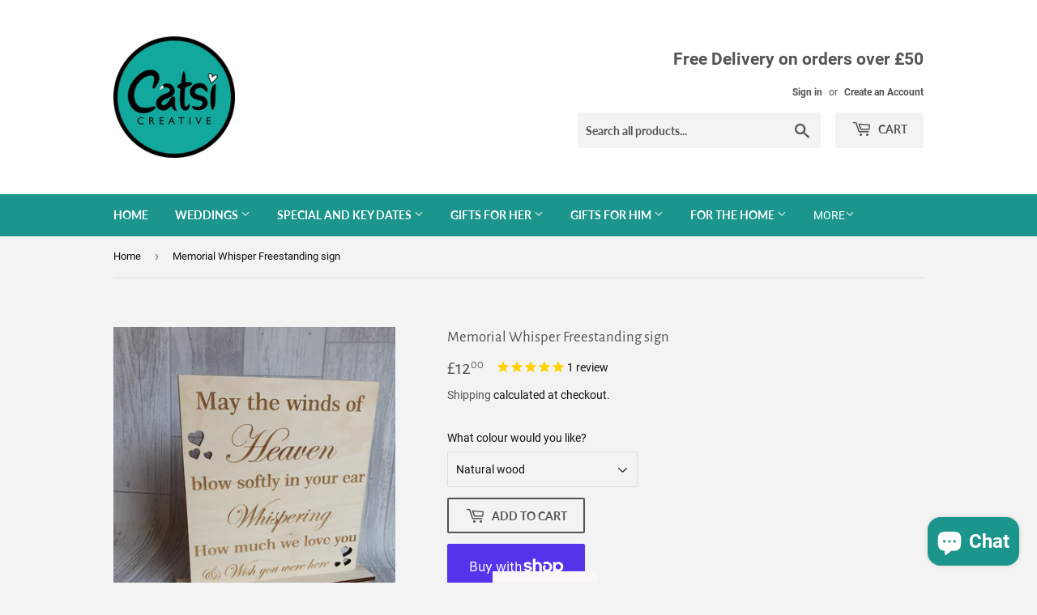

--- FILE ---
content_type: text/html; charset=utf-8
request_url: https://www.catsicreative.com/products/memorial-whisper-freestanding-sign
body_size: 36192
content:
<!doctype html>
<html class="no-touch no-js">
<head>
<script type="text/javascript" src="https://edge.personalizer.io/storefront/2.0.0/js/shopify/storefront.min.js?key=taspa-hm7v6k3h2d6o-dagbu&shop=catsi-creative.myshopify.com"></script>
<script>
window.LimeSpot = window.LimeSpot === undefined ? {} : LimeSpot;
LimeSpot.PageInfo = { Type: "Product", ReferenceIdentifier: "4293484511334"};

LimeSpot.StoreInfo = { Theme: "Apolo of Supply" };


LimeSpot.CartItems = [];
</script>





  <meta name="p:domain_verify" content="662b9e4b2c3a79e1f1ed7d0355049b65"/>
  <!-- /snippets/SPO-social-meta-tags.liquid -->
<!-- version: 20181206 -->

<!-- SEO Product Optimizer -->


<meta property="fb:app_id" content="1015003798605559" />
<meta property="og:url" content="https://www.catsicreative.com/products/memorial-whisper-freestanding-sign">

  <!-- This part handle your product page   -->
  
    <title>
      Memorial Whisper Freestanding sign &ndash; Catsi Creative 
    </title>
    <meta property="description" content="These are ideal to prompt your guests to leave you good wishes
They&#39;re cut from 6mm birch and are at size 20cm wide and 20cm deep they come with the stand as...">
  
  <!-- Facebook -->
  
    <meta property="og:type" content="website">
    <meta property="og:title" content="Memorial Whisper Freestanding sign">
    <meta property="og:description" content="These are ideal to prompt your guests to leave you good wishes
They&#39;re cut from 6mm birch and are at size 20cm wide and 20cm deep they come with the stand as...">
     <!-- default - list 3 products -->
      
        <meta property="og:image" content="http://www.catsicreative.com/cdn/shop/products/20191021-131451_630x630.jpg?v=1571661927">
        <meta property="og:image:secure_url" content="https://www.catsicreative.com/cdn/shop/products/20191021-131451_630x630.jpg?v=1571661927">
      
        <meta property="og:image" content="http://www.catsicreative.com/cdn/shop/products/20191021-131444_630x630.jpg?v=1571661927">
        <meta property="og:image:secure_url" content="https://www.catsicreative.com/cdn/shop/products/20191021-131444_630x630.jpg?v=1571661927">
      
        <meta property="og:image" content="http://www.catsicreative.com/cdn/shop/products/20191021-131524_630x630.jpg?v=1571661927">
        <meta property="og:image:secure_url" content="https://www.catsicreative.com/cdn/shop/products/20191021-131524_630x630.jpg?v=1571661927">
      
    
  

  <!-- Twitter -->
  
    <meta name="twitter:card" content="summary_large_image">
    <meta name="twitter:title" content="Memorial Whisper Freestanding sign">
    <meta name="twitter:description" content="These are ideal to prompt your guests to leave you good wishes
They&#39;re cut from 6mm birch and are at size 20cm wide and 20cm deep they come with the stand as...">
     <!-- default - list 3 products -->
      
        <meta property="twitter:image" content="https://www.catsicreative.com/cdn/shop/products/20191021-131451_grande.jpg?v=1571661927">
      
        <meta property="twitter:image" content="https://www.catsicreative.com/cdn/shop/products/20191021-131444_grande.jpg?v=1571661927">
      
        <meta property="twitter:image" content="https://www.catsicreative.com/cdn/shop/products/20191021-131524_grande.jpg?v=1571661927">
      
    
  




<!-- END - SEO Product Optimizer -->

  <meta name="google-site-verification" content="iq2VDWfjJAhrfsLR0qqJj7uXkLKPPM4dBcvdwYDvRzY" />
  <script>(function(H){H.className=H.className.replace(/\bno-js\b/,'js')})(document.documentElement)</script
<meta name="p:domain_verify" content="662b9e4b2c3a79e1f1ed7d0355049b65"/>
   <script src="//ajax.googleapis.com/ajax/libs/jquery/2.2.3/jquery.min.js" type="text/javascript"></script>
  <!-- Basic page needs ================================================== -->

  <meta charset="utf-8">
  <meta http-equiv="X-UA-Compatible" content="IE=edge,chrome=1">

  
  <link rel="shortcut icon" href="//www.catsicreative.com/cdn/shop/files/favicon_32x32.png?v=1613533203" type="image/png" />
  

  <!-- Title and description ================================================== -->
  
  <!-- Helpers ================================================== -->
  <link rel="canonical" href="https://www.catsicreative.com/products/memorial-whisper-freestanding-sign">
  <meta name="viewport" content="width=device-width,initial-scale=1">

  <!-- CSS ================================================== -->
  <link href="//www.catsicreative.com/cdn/shop/t/3/assets/theme.scss.css?v=2607053204422328961747306493" rel="stylesheet" type="text/css" media="all" />

  <!-- Header hook for plugins ================================================== -->
  <script>window.performance && window.performance.mark && window.performance.mark('shopify.content_for_header.start');</script><meta name="google-site-verification" content="TkSF4MvbUo_R_dXpep8v44COHcQH8-99IxLpP-5sIXs">
<meta name="facebook-domain-verification" content="2tx15xejos3mjxc6rfxhtzr62w2u20">
<meta id="shopify-digital-wallet" name="shopify-digital-wallet" content="/18224578660/digital_wallets/dialog">
<meta name="shopify-checkout-api-token" content="4c5230828a3c1dfda3818a0e1574eb58">
<meta id="in-context-paypal-metadata" data-shop-id="18224578660" data-venmo-supported="false" data-environment="production" data-locale="en_US" data-paypal-v4="true" data-currency="GBP">
<link rel="alternate" type="application/json+oembed" href="https://www.catsicreative.com/products/memorial-whisper-freestanding-sign.oembed">
<script async="async" src="/checkouts/internal/preloads.js?locale=en-GB"></script>
<link rel="preconnect" href="https://shop.app" crossorigin="anonymous">
<script async="async" src="https://shop.app/checkouts/internal/preloads.js?locale=en-GB&shop_id=18224578660" crossorigin="anonymous"></script>
<script id="apple-pay-shop-capabilities" type="application/json">{"shopId":18224578660,"countryCode":"GB","currencyCode":"GBP","merchantCapabilities":["supports3DS"],"merchantId":"gid:\/\/shopify\/Shop\/18224578660","merchantName":"Catsi Creative ","requiredBillingContactFields":["postalAddress","email"],"requiredShippingContactFields":["postalAddress","email"],"shippingType":"shipping","supportedNetworks":["visa","maestro","masterCard","amex","discover","elo"],"total":{"type":"pending","label":"Catsi Creative ","amount":"1.00"},"shopifyPaymentsEnabled":true,"supportsSubscriptions":true}</script>
<script id="shopify-features" type="application/json">{"accessToken":"4c5230828a3c1dfda3818a0e1574eb58","betas":["rich-media-storefront-analytics"],"domain":"www.catsicreative.com","predictiveSearch":true,"shopId":18224578660,"locale":"en"}</script>
<script>var Shopify = Shopify || {};
Shopify.shop = "catsi-creative.myshopify.com";
Shopify.locale = "en";
Shopify.currency = {"active":"GBP","rate":"1.0"};
Shopify.country = "GB";
Shopify.theme = {"name":"Apolo of Supply","id":66361458788,"schema_name":"Supply","schema_version":"8.0.2","theme_store_id":679,"role":"main"};
Shopify.theme.handle = "null";
Shopify.theme.style = {"id":null,"handle":null};
Shopify.cdnHost = "www.catsicreative.com/cdn";
Shopify.routes = Shopify.routes || {};
Shopify.routes.root = "/";</script>
<script type="module">!function(o){(o.Shopify=o.Shopify||{}).modules=!0}(window);</script>
<script>!function(o){function n(){var o=[];function n(){o.push(Array.prototype.slice.apply(arguments))}return n.q=o,n}var t=o.Shopify=o.Shopify||{};t.loadFeatures=n(),t.autoloadFeatures=n()}(window);</script>
<script>
  window.ShopifyPay = window.ShopifyPay || {};
  window.ShopifyPay.apiHost = "shop.app\/pay";
  window.ShopifyPay.redirectState = null;
</script>
<script id="shop-js-analytics" type="application/json">{"pageType":"product"}</script>
<script defer="defer" async type="module" src="//www.catsicreative.com/cdn/shopifycloud/shop-js/modules/v2/client.init-shop-cart-sync_IZsNAliE.en.esm.js"></script>
<script defer="defer" async type="module" src="//www.catsicreative.com/cdn/shopifycloud/shop-js/modules/v2/chunk.common_0OUaOowp.esm.js"></script>
<script type="module">
  await import("//www.catsicreative.com/cdn/shopifycloud/shop-js/modules/v2/client.init-shop-cart-sync_IZsNAliE.en.esm.js");
await import("//www.catsicreative.com/cdn/shopifycloud/shop-js/modules/v2/chunk.common_0OUaOowp.esm.js");

  window.Shopify.SignInWithShop?.initShopCartSync?.({"fedCMEnabled":true,"windoidEnabled":true});

</script>
<script>
  window.Shopify = window.Shopify || {};
  if (!window.Shopify.featureAssets) window.Shopify.featureAssets = {};
  window.Shopify.featureAssets['shop-js'] = {"shop-cart-sync":["modules/v2/client.shop-cart-sync_DLOhI_0X.en.esm.js","modules/v2/chunk.common_0OUaOowp.esm.js"],"init-fed-cm":["modules/v2/client.init-fed-cm_C6YtU0w6.en.esm.js","modules/v2/chunk.common_0OUaOowp.esm.js"],"shop-button":["modules/v2/client.shop-button_BCMx7GTG.en.esm.js","modules/v2/chunk.common_0OUaOowp.esm.js"],"shop-cash-offers":["modules/v2/client.shop-cash-offers_BT26qb5j.en.esm.js","modules/v2/chunk.common_0OUaOowp.esm.js","modules/v2/chunk.modal_CGo_dVj3.esm.js"],"init-windoid":["modules/v2/client.init-windoid_B9PkRMql.en.esm.js","modules/v2/chunk.common_0OUaOowp.esm.js"],"init-shop-email-lookup-coordinator":["modules/v2/client.init-shop-email-lookup-coordinator_DZkqjsbU.en.esm.js","modules/v2/chunk.common_0OUaOowp.esm.js"],"shop-toast-manager":["modules/v2/client.shop-toast-manager_Di2EnuM7.en.esm.js","modules/v2/chunk.common_0OUaOowp.esm.js"],"shop-login-button":["modules/v2/client.shop-login-button_BtqW_SIO.en.esm.js","modules/v2/chunk.common_0OUaOowp.esm.js","modules/v2/chunk.modal_CGo_dVj3.esm.js"],"avatar":["modules/v2/client.avatar_BTnouDA3.en.esm.js"],"pay-button":["modules/v2/client.pay-button_CWa-C9R1.en.esm.js","modules/v2/chunk.common_0OUaOowp.esm.js"],"init-shop-cart-sync":["modules/v2/client.init-shop-cart-sync_IZsNAliE.en.esm.js","modules/v2/chunk.common_0OUaOowp.esm.js"],"init-customer-accounts":["modules/v2/client.init-customer-accounts_DenGwJTU.en.esm.js","modules/v2/client.shop-login-button_BtqW_SIO.en.esm.js","modules/v2/chunk.common_0OUaOowp.esm.js","modules/v2/chunk.modal_CGo_dVj3.esm.js"],"init-shop-for-new-customer-accounts":["modules/v2/client.init-shop-for-new-customer-accounts_JdHXxpS9.en.esm.js","modules/v2/client.shop-login-button_BtqW_SIO.en.esm.js","modules/v2/chunk.common_0OUaOowp.esm.js","modules/v2/chunk.modal_CGo_dVj3.esm.js"],"init-customer-accounts-sign-up":["modules/v2/client.init-customer-accounts-sign-up_D6__K_p8.en.esm.js","modules/v2/client.shop-login-button_BtqW_SIO.en.esm.js","modules/v2/chunk.common_0OUaOowp.esm.js","modules/v2/chunk.modal_CGo_dVj3.esm.js"],"checkout-modal":["modules/v2/client.checkout-modal_C_ZQDY6s.en.esm.js","modules/v2/chunk.common_0OUaOowp.esm.js","modules/v2/chunk.modal_CGo_dVj3.esm.js"],"shop-follow-button":["modules/v2/client.shop-follow-button_XetIsj8l.en.esm.js","modules/v2/chunk.common_0OUaOowp.esm.js","modules/v2/chunk.modal_CGo_dVj3.esm.js"],"lead-capture":["modules/v2/client.lead-capture_DvA72MRN.en.esm.js","modules/v2/chunk.common_0OUaOowp.esm.js","modules/v2/chunk.modal_CGo_dVj3.esm.js"],"shop-login":["modules/v2/client.shop-login_ClXNxyh6.en.esm.js","modules/v2/chunk.common_0OUaOowp.esm.js","modules/v2/chunk.modal_CGo_dVj3.esm.js"],"payment-terms":["modules/v2/client.payment-terms_CNlwjfZz.en.esm.js","modules/v2/chunk.common_0OUaOowp.esm.js","modules/v2/chunk.modal_CGo_dVj3.esm.js"]};
</script>
<script>(function() {
  var isLoaded = false;
  function asyncLoad() {
    if (isLoaded) return;
    isLoaded = true;
    var urls = ["https:\/\/s3-us-west-2.amazonaws.com\/smart-social-login\/smart-social-login.js?shop=catsi-creative.myshopify.com","https:\/\/toastibar-cdn.makeprosimp.com\/v1\/published\/7032\/70e7228816fb42038de4bae748ba5d5a\/5710\/app.js?v=1\u0026shop=catsi-creative.myshopify.com","https:\/\/edge.personalizer.io\/storefront\/2.0.0\/js\/shopify\/storefront.min.js?key=taspa-hm7v6k3h2d6o-dagbu\u0026shop=catsi-creative.myshopify.com","https:\/\/omnisnippet1.com\/platforms\/shopify.js?source=scriptTag\u0026v=2025-05-15T12\u0026shop=catsi-creative.myshopify.com"];
    for (var i = 0; i < urls.length; i++) {
      var s = document.createElement('script');
      s.type = 'text/javascript';
      s.async = true;
      s.src = urls[i];
      var x = document.getElementsByTagName('script')[0];
      x.parentNode.insertBefore(s, x);
    }
  };
  if(window.attachEvent) {
    window.attachEvent('onload', asyncLoad);
  } else {
    window.addEventListener('load', asyncLoad, false);
  }
})();</script>
<script id="__st">var __st={"a":18224578660,"offset":0,"reqid":"f6f91783-87f8-402d-bcf9-a505a5e8d86f-1768560007","pageurl":"www.catsicreative.com\/products\/memorial-whisper-freestanding-sign","u":"4d6be822d20f","p":"product","rtyp":"product","rid":4293484511334};</script>
<script>window.ShopifyPaypalV4VisibilityTracking = true;</script>
<script id="captcha-bootstrap">!function(){'use strict';const t='contact',e='account',n='new_comment',o=[[t,t],['blogs',n],['comments',n],[t,'customer']],c=[[e,'customer_login'],[e,'guest_login'],[e,'recover_customer_password'],[e,'create_customer']],r=t=>t.map((([t,e])=>`form[action*='/${t}']:not([data-nocaptcha='true']) input[name='form_type'][value='${e}']`)).join(','),a=t=>()=>t?[...document.querySelectorAll(t)].map((t=>t.form)):[];function s(){const t=[...o],e=r(t);return a(e)}const i='password',u='form_key',d=['recaptcha-v3-token','g-recaptcha-response','h-captcha-response',i],f=()=>{try{return window.sessionStorage}catch{return}},m='__shopify_v',_=t=>t.elements[u];function p(t,e,n=!1){try{const o=window.sessionStorage,c=JSON.parse(o.getItem(e)),{data:r}=function(t){const{data:e,action:n}=t;return t[m]||n?{data:e,action:n}:{data:t,action:n}}(c);for(const[e,n]of Object.entries(r))t.elements[e]&&(t.elements[e].value=n);n&&o.removeItem(e)}catch(o){console.error('form repopulation failed',{error:o})}}const l='form_type',E='cptcha';function T(t){t.dataset[E]=!0}const w=window,h=w.document,L='Shopify',v='ce_forms',y='captcha';let A=!1;((t,e)=>{const n=(g='f06e6c50-85a8-45c8-87d0-21a2b65856fe',I='https://cdn.shopify.com/shopifycloud/storefront-forms-hcaptcha/ce_storefront_forms_captcha_hcaptcha.v1.5.2.iife.js',D={infoText:'Protected by hCaptcha',privacyText:'Privacy',termsText:'Terms'},(t,e,n)=>{const o=w[L][v],c=o.bindForm;if(c)return c(t,g,e,D).then(n);var r;o.q.push([[t,g,e,D],n]),r=I,A||(h.body.append(Object.assign(h.createElement('script'),{id:'captcha-provider',async:!0,src:r})),A=!0)});var g,I,D;w[L]=w[L]||{},w[L][v]=w[L][v]||{},w[L][v].q=[],w[L][y]=w[L][y]||{},w[L][y].protect=function(t,e){n(t,void 0,e),T(t)},Object.freeze(w[L][y]),function(t,e,n,w,h,L){const[v,y,A,g]=function(t,e,n){const i=e?o:[],u=t?c:[],d=[...i,...u],f=r(d),m=r(i),_=r(d.filter((([t,e])=>n.includes(e))));return[a(f),a(m),a(_),s()]}(w,h,L),I=t=>{const e=t.target;return e instanceof HTMLFormElement?e:e&&e.form},D=t=>v().includes(t);t.addEventListener('submit',(t=>{const e=I(t);if(!e)return;const n=D(e)&&!e.dataset.hcaptchaBound&&!e.dataset.recaptchaBound,o=_(e),c=g().includes(e)&&(!o||!o.value);(n||c)&&t.preventDefault(),c&&!n&&(function(t){try{if(!f())return;!function(t){const e=f();if(!e)return;const n=_(t);if(!n)return;const o=n.value;o&&e.removeItem(o)}(t);const e=Array.from(Array(32),(()=>Math.random().toString(36)[2])).join('');!function(t,e){_(t)||t.append(Object.assign(document.createElement('input'),{type:'hidden',name:u})),t.elements[u].value=e}(t,e),function(t,e){const n=f();if(!n)return;const o=[...t.querySelectorAll(`input[type='${i}']`)].map((({name:t})=>t)),c=[...d,...o],r={};for(const[a,s]of new FormData(t).entries())c.includes(a)||(r[a]=s);n.setItem(e,JSON.stringify({[m]:1,action:t.action,data:r}))}(t,e)}catch(e){console.error('failed to persist form',e)}}(e),e.submit())}));const S=(t,e)=>{t&&!t.dataset[E]&&(n(t,e.some((e=>e===t))),T(t))};for(const o of['focusin','change'])t.addEventListener(o,(t=>{const e=I(t);D(e)&&S(e,y())}));const B=e.get('form_key'),M=e.get(l),P=B&&M;t.addEventListener('DOMContentLoaded',(()=>{const t=y();if(P)for(const e of t)e.elements[l].value===M&&p(e,B);[...new Set([...A(),...v().filter((t=>'true'===t.dataset.shopifyCaptcha))])].forEach((e=>S(e,t)))}))}(h,new URLSearchParams(w.location.search),n,t,e,['guest_login'])})(!0,!0)}();</script>
<script integrity="sha256-4kQ18oKyAcykRKYeNunJcIwy7WH5gtpwJnB7kiuLZ1E=" data-source-attribution="shopify.loadfeatures" defer="defer" src="//www.catsicreative.com/cdn/shopifycloud/storefront/assets/storefront/load_feature-a0a9edcb.js" crossorigin="anonymous"></script>
<script crossorigin="anonymous" defer="defer" src="//www.catsicreative.com/cdn/shopifycloud/storefront/assets/shopify_pay/storefront-65b4c6d7.js?v=20250812"></script>
<script data-source-attribution="shopify.dynamic_checkout.dynamic.init">var Shopify=Shopify||{};Shopify.PaymentButton=Shopify.PaymentButton||{isStorefrontPortableWallets:!0,init:function(){window.Shopify.PaymentButton.init=function(){};var t=document.createElement("script");t.src="https://www.catsicreative.com/cdn/shopifycloud/portable-wallets/latest/portable-wallets.en.js",t.type="module",document.head.appendChild(t)}};
</script>
<script data-source-attribution="shopify.dynamic_checkout.buyer_consent">
  function portableWalletsHideBuyerConsent(e){var t=document.getElementById("shopify-buyer-consent"),n=document.getElementById("shopify-subscription-policy-button");t&&n&&(t.classList.add("hidden"),t.setAttribute("aria-hidden","true"),n.removeEventListener("click",e))}function portableWalletsShowBuyerConsent(e){var t=document.getElementById("shopify-buyer-consent"),n=document.getElementById("shopify-subscription-policy-button");t&&n&&(t.classList.remove("hidden"),t.removeAttribute("aria-hidden"),n.addEventListener("click",e))}window.Shopify?.PaymentButton&&(window.Shopify.PaymentButton.hideBuyerConsent=portableWalletsHideBuyerConsent,window.Shopify.PaymentButton.showBuyerConsent=portableWalletsShowBuyerConsent);
</script>
<script>
  function portableWalletsCleanup(e){e&&e.src&&console.error("Failed to load portable wallets script "+e.src);var t=document.querySelectorAll("shopify-accelerated-checkout .shopify-payment-button__skeleton, shopify-accelerated-checkout-cart .wallet-cart-button__skeleton"),e=document.getElementById("shopify-buyer-consent");for(let e=0;e<t.length;e++)t[e].remove();e&&e.remove()}function portableWalletsNotLoadedAsModule(e){e instanceof ErrorEvent&&"string"==typeof e.message&&e.message.includes("import.meta")&&"string"==typeof e.filename&&e.filename.includes("portable-wallets")&&(window.removeEventListener("error",portableWalletsNotLoadedAsModule),window.Shopify.PaymentButton.failedToLoad=e,"loading"===document.readyState?document.addEventListener("DOMContentLoaded",window.Shopify.PaymentButton.init):window.Shopify.PaymentButton.init())}window.addEventListener("error",portableWalletsNotLoadedAsModule);
</script>

<script type="module" src="https://www.catsicreative.com/cdn/shopifycloud/portable-wallets/latest/portable-wallets.en.js" onError="portableWalletsCleanup(this)" crossorigin="anonymous"></script>
<script nomodule>
  document.addEventListener("DOMContentLoaded", portableWalletsCleanup);
</script>

<script id='scb4127' type='text/javascript' async='' src='https://www.catsicreative.com/cdn/shopifycloud/privacy-banner/storefront-banner.js'></script><link id="shopify-accelerated-checkout-styles" rel="stylesheet" media="screen" href="https://www.catsicreative.com/cdn/shopifycloud/portable-wallets/latest/accelerated-checkout-backwards-compat.css" crossorigin="anonymous">
<style id="shopify-accelerated-checkout-cart">
        #shopify-buyer-consent {
  margin-top: 1em;
  display: inline-block;
  width: 100%;
}

#shopify-buyer-consent.hidden {
  display: none;
}

#shopify-subscription-policy-button {
  background: none;
  border: none;
  padding: 0;
  text-decoration: underline;
  font-size: inherit;
  cursor: pointer;
}

#shopify-subscription-policy-button::before {
  box-shadow: none;
}

      </style>

<script>window.performance && window.performance.mark && window.performance.mark('shopify.content_for_header.end');</script>

  
  

  <script src="//www.catsicreative.com/cdn/shop/t/3/assets/jquery-2.2.3.min.js?v=58211863146907186831549404974" type="text/javascript"></script>

  <script src="//www.catsicreative.com/cdn/shop/t/3/assets/lazysizes.min.js?v=8147953233334221341549404975" async="async"></script>
  <script src="//www.catsicreative.com/cdn/shop/t/3/assets/vendor.js?v=106177282645720727331549404976" defer="defer"></script>
  <script src="//www.catsicreative.com/cdn/shop/t/3/assets/theme.js?v=26942228806803585171549906733" defer="defer"></script>


<!-- "snippets/weglot_hreftags.liquid" was not rendered, the associated app was uninstalled -->
<!-- "snippets/weglot_switcher.liquid" was not rendered, the associated app was uninstalled -->
<!-- BEGIN app block: shopify://apps/pandectes-gdpr/blocks/banner/58c0baa2-6cc1-480c-9ea6-38d6d559556a -->
  
    
      <!-- TCF is active, scripts are loaded above -->
      
      <script>
        
          window.PandectesSettings = {"store":{"id":18224578660,"plan":"basic","theme":"","primaryLocale":"en","adminMode":false,"headless":false,"storefrontRootDomain":"","checkoutRootDomain":"","storefrontAccessToken":""},"tsPublished":1747306419,"declaration":{"showType":true,"showPurpose":false,"showProvider":false,"declIntroText":"","showDateGenerated":true},"language":{"unpublished":[],"languageMode":"Single","fallbackLanguage":"en","languageDetection":"browser","languagesSupported":[]},"texts":{"managed":{"headerText":{"en":"We respect your privacy"},"consentText":{"en":"This website uses cookies to ensure you get the best experience on our website."},"linkText":{"en":"Learn More"},"imprintText":{"en":"Imprint"},"googleLinkText":{"en":"Google's Privacy Terms"},"allowButtonText":{"en":"Accept"},"denyButtonText":{"en":"Decline"},"dismissButtonText":{"en":"Got It!"},"leaveSiteButtonText":{"en":"Leave this site"},"preferencesButtonText":{"en":"Preferences"},"cookiePolicyText":{"en":"Cookie Policy"},"preferencesPopupTitleText":{"en":"Manage consent preferences"},"preferencesPopupIntroText":{"en":"We use cookies to optimize website functionality, analyze the performance, and provide personalized experience to you. Some cookies are essential to make the website operate and function correctly. Those cookies cannot be disabled. In this window you can manage your preference of cookies."},"preferencesPopupSaveButtonText":{"en":"Save preferences"},"preferencesPopupCloseButtonText":{"en":"Close"},"preferencesPopupAcceptAllButtonText":{"en":"Accept all"},"preferencesPopupRejectAllButtonText":{"en":"Reject all"},"cookiesDetailsText":{"en":"Cookies details"},"preferencesPopupAlwaysAllowedText":{"en":"Always allowed"},"accessSectionParagraphText":{"en":"You have the right to request access to your data at any time."},"accessSectionTitleText":{"en":"Data portability"},"accessSectionAccountInfoActionText":{"en":"Personal data"},"accessSectionDownloadReportActionText":{"en":"Request export"},"accessSectionGDPRRequestsActionText":{"en":"Data subject requests"},"accessSectionOrdersRecordsActionText":{"en":"Orders"},"rectificationSectionParagraphText":{"en":"You have the right to request your data to be updated whenever you think it is appropriate."},"rectificationSectionTitleText":{"en":"Data Rectification"},"rectificationCommentPlaceholder":{"en":"Describe what you want to be updated"},"rectificationCommentValidationError":{"en":"Comment is required"},"rectificationSectionEditAccountActionText":{"en":"Request an update"},"erasureSectionTitleText":{"en":"Right to be forgotten"},"erasureSectionParagraphText":{"en":"You have the right to ask all your data to be erased. After that, you will no longer be able to access your account."},"erasureSectionRequestDeletionActionText":{"en":"Request personal data deletion"},"consentDate":{"en":"Consent date"},"consentId":{"en":"Consent ID"},"consentSectionChangeConsentActionText":{"en":"Change consent preference"},"consentSectionConsentedText":{"en":"You consented to the cookies policy of this website on"},"consentSectionNoConsentText":{"en":"You have not consented to the cookies policy of this website."},"consentSectionTitleText":{"en":"Your cookie consent"},"consentStatus":{"en":"Consent preference"},"confirmationFailureMessage":{"en":"Your request was not verified. Please try again and if problem persists, contact store owner for assistance"},"confirmationFailureTitle":{"en":"A problem occurred"},"confirmationSuccessMessage":{"en":"We will soon get back to you as to your request."},"confirmationSuccessTitle":{"en":"Your request is verified"},"guestsSupportEmailFailureMessage":{"en":"Your request was not submitted. Please try again and if problem persists, contact store owner for assistance."},"guestsSupportEmailFailureTitle":{"en":"A problem occurred"},"guestsSupportEmailPlaceholder":{"en":"E-mail address"},"guestsSupportEmailSuccessMessage":{"en":"If you are registered as a customer of this store, you will soon receive an email with instructions on how to proceed."},"guestsSupportEmailSuccessTitle":{"en":"Thank you for your request"},"guestsSupportEmailValidationError":{"en":"Email is not valid"},"guestsSupportInfoText":{"en":"Please login with your customer account to further proceed."},"submitButton":{"en":"Submit"},"submittingButton":{"en":"Submitting..."},"cancelButton":{"en":"Cancel"},"declIntroText":{"en":"We use cookies to optimize website functionality, analyze the performance, and provide personalized experience to you. Some cookies are essential to make the website operate and function correctly. Those cookies cannot be disabled. In this window you can manage your preference of cookies."},"declName":{"en":"Name"},"declPurpose":{"en":"Purpose"},"declType":{"en":"Type"},"declRetention":{"en":"Retention"},"declProvider":{"en":"Provider"},"declFirstParty":{"en":"First-party"},"declThirdParty":{"en":"Third-party"},"declSeconds":{"en":"seconds"},"declMinutes":{"en":"minutes"},"declHours":{"en":"hours"},"declDays":{"en":"days"},"declMonths":{"en":"months"},"declYears":{"en":"years"},"declSession":{"en":"Session"},"declDomain":{"en":"Domain"},"declPath":{"en":"Path"}},"categories":{"strictlyNecessaryCookiesTitleText":{"en":"Strictly necessary cookies"},"strictlyNecessaryCookiesDescriptionText":{"en":"These cookies are essential in order to enable you to move around the website and use its features, such as accessing secure areas of the website. The website cannot function properly without these cookies."},"functionalityCookiesTitleText":{"en":"Functional cookies"},"functionalityCookiesDescriptionText":{"en":"These cookies enable the site to provide enhanced functionality and personalisation. They may be set by us or by third party providers whose services we have added to our pages. If you do not allow these cookies then some or all of these services may not function properly."},"performanceCookiesTitleText":{"en":"Performance cookies"},"performanceCookiesDescriptionText":{"en":"These cookies enable us to monitor and improve the performance of our website. For example, they allow us to count visits, identify traffic sources and see which parts of the site are most popular."},"targetingCookiesTitleText":{"en":"Targeting cookies"},"targetingCookiesDescriptionText":{"en":"These cookies may be set through our site by our advertising partners. They may be used by those companies to build a profile of your interests and show you relevant adverts on other sites.    They do not store directly personal information, but are based on uniquely identifying your browser and internet device. If you do not allow these cookies, you will experience less targeted advertising."},"unclassifiedCookiesTitleText":{"en":"Unclassified cookies"},"unclassifiedCookiesDescriptionText":{"en":"Unclassified cookies are cookies that we are in the process of classifying, together with the providers of individual cookies."}},"auto":{}},"library":{"previewMode":false,"fadeInTimeout":0,"defaultBlocked":0,"showLink":true,"showImprintLink":false,"showGoogleLink":false,"enabled":true,"cookie":{"expiryDays":365,"secure":true,"domain":""},"dismissOnScroll":false,"dismissOnWindowClick":false,"dismissOnTimeout":false,"palette":{"popup":{"background":"#1D8A8A","backgroundForCalculations":{"a":1,"b":138,"g":138,"r":29},"text":"#FFFFFF"},"button":{"background":"#A6A6A6","backgroundForCalculations":{"a":1,"b":166,"g":166,"r":166},"text":"#FFFFFF","textForCalculation":{"a":1,"b":255,"g":255,"r":255},"border":"transparent"}},"content":{"href":"","imprintHref":"/","close":"&#10005;","target":"","logo":""},"window":"<div role=\"dialog\" aria-live=\"polite\" aria-label=\"cookieconsent\" aria-describedby=\"cookieconsent:desc\" id=\"cookie-consent-dialogBox\" class=\"cc-window-wrapper cc-top-wrapper\"><div class=\"pd-cookie-banner-window cc-window {{classes}}\"><!--googleoff: all-->{{children}}<!--googleon: all--></div></div>","compliance":{"opt-both":"<div class=\"cc-compliance cc-highlight\">{{deny}}{{allow}}</div>"},"type":"opt-both","layouts":{"basic":"{{messagelink}}{{compliance}}{{close}}"},"position":"top","theme":"classic","revokable":false,"animateRevokable":true,"revokableReset":false,"revokableLogoUrl":"https://catsi-creative.myshopify.com/cdn/shop/files/pandectes-reopen-logo.png","revokablePlacement":"bottom-left","revokableMarginHorizontal":15,"revokableMarginVertical":15,"static":false,"autoAttach":true,"hasTransition":true,"blacklistPage":[""],"elements":{"close":"<button aria-label=\"close\" type=\"button\" tabindex=\"0\" class=\"cc-close\">{{close}}</button>","dismiss":"<button type=\"button\" tabindex=\"0\" class=\"cc-btn cc-btn-decision cc-dismiss\">{{dismiss}}</button>","allow":"<button type=\"button\" tabindex=\"0\" class=\"cc-btn cc-btn-decision cc-allow\">{{allow}}</button>","deny":"<button type=\"button\" tabindex=\"0\" class=\"cc-btn cc-btn-decision cc-deny\">{{deny}}</button>","preferences":"<button tabindex=\"0\" type=\"button\" class=\"cc-btn cc-settings\" onclick=\"Pandectes.fn.openPreferences()\">{{preferences}}</button>"}},"geolocation":{"auOnly":false,"brOnly":false,"caOnly":false,"chOnly":false,"euOnly":true,"jpOnly":false,"nzOnly":false,"thOnly":false,"zaOnly":false,"canadaOnly":false,"globalVisibility":false},"dsr":{"guestsSupport":false,"accessSectionDownloadReportAuto":false},"banner":{"resetTs":1549624775,"extraCss":"        .cc-banner-logo {max-width: 24em!important;}    @media(min-width: 768px) {.cc-window.cc-floating{max-width: 24em!important;width: 24em!important;}}    .cc-message, .pd-cookie-banner-window .cc-header, .cc-logo {text-align: left}    .cc-window-wrapper{z-index: 2947480000;}    .cc-window{z-index: 2947480000;font-family: Helvetica,Calibri,Arial,sans-serif;}    .pd-cookie-banner-window .cc-header{font-family: Helvetica,Calibri,Arial,sans-serif;}    .pd-cp-ui{font-family: Helvetica,Calibri,Arial,sans-serif; background-color: #1D8A8A;color:#FFFFFF;}    button.pd-cp-btn, a.pd-cp-btn{background-color:#A6A6A6;color:#FFFFFF!important;}    input + .pd-cp-preferences-slider{background-color: rgba(255, 255, 255, 0.3)}    .pd-cp-scrolling-section::-webkit-scrollbar{background-color: rgba(255, 255, 255, 0.3)}    input:checked + .pd-cp-preferences-slider{background-color: rgba(255, 255, 255, 1)}    .pd-cp-scrolling-section::-webkit-scrollbar-thumb {background-color: rgba(255, 255, 255, 1)}    .pd-cp-ui-close{color:#FFFFFF;}    .pd-cp-preferences-slider:before{background-color: #1D8A8A}    .pd-cp-title:before {border-color: #FFFFFF!important}    .pd-cp-preferences-slider{background-color:#FFFFFF}    .pd-cp-toggle{color:#FFFFFF!important}    @media(max-width:699px) {.pd-cp-ui-close-top svg {fill: #FFFFFF}}    .pd-cp-toggle:hover,.pd-cp-toggle:visited,.pd-cp-toggle:active{color:#FFFFFF!important}    .pd-cookie-banner-window {}  ","customJavascript":{},"showPoweredBy":false,"logoHeight":40,"revokableTrigger":false,"hybridStrict":false,"cookiesBlockedByDefault":"0","isActive":true,"implicitSavePreferences":false,"cookieIcon":false,"blockBots":false,"showCookiesDetails":false,"hasTransition":true,"blockingPage":false,"showOnlyLandingPage":false,"leaveSiteUrl":"https://www.google.com","linkRespectStoreLang":false},"cookies":{"0":[{"name":"cart_currency","type":"http","domain":"www.catsicreative.com","path":"/","provider":"Shopify","firstParty":true,"retention":"2 week(s)","expires":2,"unit":"declWeeks","purpose":{"en":"Used after a checkout is completed to initialize a new empty cart with the same currency as the one just used."}},{"name":"secure_customer_sig","type":"http","domain":"www.catsicreative.com","path":"/","provider":"Shopify","firstParty":true,"retention":"1 year(s)","expires":1,"unit":"declYears","purpose":{"en":"Used to identify a user after they sign into a shop as a customer so they do not need to log in again."}},{"name":"_tracking_consent","type":"http","domain":".catsicreative.com","path":"/","provider":"Shopify","firstParty":false,"retention":"1 year(s)","expires":1,"unit":"declYears","purpose":{"en":"Used to store a user's preferences if a merchant has set up privacy rules in the visitor's region."}},{"name":"localization","type":"http","domain":"www.catsicreative.com","path":"/","provider":"Shopify","firstParty":true,"retention":"1 year(s)","expires":1,"unit":"declYears","purpose":{"en":"Used to localize the cart to the correct country."}},{"name":"shopify_pay_redirect","type":"http","domain":"www.catsicreative.com","path":"/","provider":"Shopify","firstParty":true,"retention":"1 hour(s)","expires":1,"unit":"declHours","purpose":{"en":"Used to accelerate the checkout process when the buyer has a Shop Pay account."}},{"name":"keep_alive","type":"http","domain":"www.catsicreative.com","path":"/","provider":"Shopify","firstParty":true,"retention":"Session","expires":-56,"unit":"declYears","purpose":{"en":"Used when international domain redirection is enabled to determine if a request is the first one of a session."}},{"name":"customer_account_locale","type":"http","domain":"shopify.com","path":"/18224578660","provider":"Shopify","firstParty":false,"retention":"1 year(s)","expires":1,"unit":"declYears","purpose":{"en":"Used to keep track of a customer account locale when a redirection occurs from checkout or the storefront to customer accounts."}},{"name":"_shopify_essential","type":"http","domain":"shopify.com","path":"/18224578660","provider":"Shopify","firstParty":false,"retention":"1 year(s)","expires":1,"unit":"declYears","purpose":{"en":"Contains essential information for the correct functionality of a store such as session and checkout information and anti-tampering data."}},{"name":"auth_state_*","type":"http","domain":"shopify.com","path":"/18224578660/account","provider":"Shopify","firstParty":false,"retention":"25 minute(s)","expires":25,"unit":"declMinutes","purpose":{"en":""}}],"1":[],"2":[],"4":[{"name":"omnisendSessionID","type":"http","domain":".catsicreative.com","path":"/","provider":"Omnisend","firstParty":false,"retention":"30 minute(s)","expires":30,"unit":"declMinutes","purpose":{"en":"Used to identify a session of an anonymous contact or a contact."}},{"name":"soundestID","type":"http","domain":".catsicreative.com","path":"/","provider":"Omnisend","firstParty":false,"retention":"Session","expires":-56,"unit":"declYears","purpose":{"en":"Used to identify an anonymous contact."}}],"8":[{"name":"lsContextID","type":"http","domain":"www.catsicreative.com","path":"/","provider":"Unknown","firstParty":true,"retention":"Session","expires":-56,"unit":"declYears","purpose":{"en":""}},{"name":"lsSema-","type":"http","domain":"www.catsicreative.com","path":"/","provider":"Unknown","firstParty":true,"retention":"Session","expires":-56,"unit":"declYears","purpose":{"en":""}},{"name":"page-views","type":"http","domain":".catsicreative.com","path":"/","provider":"Unknown","firstParty":false,"retention":"Session","expires":-56,"unit":"declYears","purpose":{"en":""}},{"name":"omnisendShopifyCart","type":"http","domain":".catsicreative.com","path":"/","provider":"Unknown","firstParty":false,"retention":"Session","expires":-56,"unit":"declYears","purpose":{"en":""}},{"name":"wpm-test-cookie","type":"http","domain":"com","path":"/","provider":"Unknown","firstParty":false,"retention":"Session","expires":1,"unit":"declSeconds","purpose":{"en":""}},{"name":"wpm-test-cookie","type":"http","domain":"catsicreative.com","path":"/","provider":"Unknown","firstParty":false,"retention":"Session","expires":1,"unit":"declSeconds","purpose":{"en":""}},{"name":"wpm-test-cookie","type":"http","domain":"www.catsicreative.com","path":"/","provider":"Unknown","firstParty":true,"retention":"Session","expires":1,"unit":"declSeconds","purpose":{"en":""}}]},"blocker":{"isActive":false,"googleConsentMode":{"id":"","analyticsId":"","adwordsId":"","isActive":false,"adStorageCategory":4,"analyticsStorageCategory":2,"personalizationStorageCategory":1,"functionalityStorageCategory":1,"customEvent":false,"securityStorageCategory":0,"redactData":false,"urlPassthrough":false,"dataLayerProperty":"dataLayer","waitForUpdate":0,"useNativeChannel":false},"facebookPixel":{"id":"","isActive":false,"ldu":false},"microsoft":{"isActive":false,"uetTags":""},"rakuten":{"isActive":false,"cmp":false,"ccpa":false},"klaviyoIsActive":false,"gpcIsActive":false,"defaultBlocked":0,"patterns":{"whiteList":[],"blackList":{"1":[],"2":[],"4":[],"8":[]},"iframesWhiteList":[],"iframesBlackList":{"1":[],"2":[],"4":[],"8":[]},"beaconsWhiteList":[],"beaconsBlackList":{"1":[],"2":[],"4":[],"8":[]}}}};
        
        window.addEventListener('DOMContentLoaded', function(){
          const script = document.createElement('script');
          
            script.src = "https://cdn.shopify.com/extensions/019bc653-c20c-7705-988c-fbeda1c0d79d/gdpr-221/assets/pandectes-core.js";
          
          script.defer = true;
          document.body.appendChild(script);
        })
      </script>
    
  


<!-- END app block --><script src="https://cdn.shopify.com/extensions/7bc9bb47-adfa-4267-963e-cadee5096caf/inbox-1252/assets/inbox-chat-loader.js" type="text/javascript" defer="defer"></script>
<link href="https://monorail-edge.shopifysvc.com" rel="dns-prefetch">
<script>(function(){if ("sendBeacon" in navigator && "performance" in window) {try {var session_token_from_headers = performance.getEntriesByType('navigation')[0].serverTiming.find(x => x.name == '_s').description;} catch {var session_token_from_headers = undefined;}var session_cookie_matches = document.cookie.match(/_shopify_s=([^;]*)/);var session_token_from_cookie = session_cookie_matches && session_cookie_matches.length === 2 ? session_cookie_matches[1] : "";var session_token = session_token_from_headers || session_token_from_cookie || "";function handle_abandonment_event(e) {var entries = performance.getEntries().filter(function(entry) {return /monorail-edge.shopifysvc.com/.test(entry.name);});if (!window.abandonment_tracked && entries.length === 0) {window.abandonment_tracked = true;var currentMs = Date.now();var navigation_start = performance.timing.navigationStart;var payload = {shop_id: 18224578660,url: window.location.href,navigation_start,duration: currentMs - navigation_start,session_token,page_type: "product"};window.navigator.sendBeacon("https://monorail-edge.shopifysvc.com/v1/produce", JSON.stringify({schema_id: "online_store_buyer_site_abandonment/1.1",payload: payload,metadata: {event_created_at_ms: currentMs,event_sent_at_ms: currentMs}}));}}window.addEventListener('pagehide', handle_abandonment_event);}}());</script>
<script id="web-pixels-manager-setup">(function e(e,d,r,n,o){if(void 0===o&&(o={}),!Boolean(null===(a=null===(i=window.Shopify)||void 0===i?void 0:i.analytics)||void 0===a?void 0:a.replayQueue)){var i,a;window.Shopify=window.Shopify||{};var t=window.Shopify;t.analytics=t.analytics||{};var s=t.analytics;s.replayQueue=[],s.publish=function(e,d,r){return s.replayQueue.push([e,d,r]),!0};try{self.performance.mark("wpm:start")}catch(e){}var l=function(){var e={modern:/Edge?\/(1{2}[4-9]|1[2-9]\d|[2-9]\d{2}|\d{4,})\.\d+(\.\d+|)|Firefox\/(1{2}[4-9]|1[2-9]\d|[2-9]\d{2}|\d{4,})\.\d+(\.\d+|)|Chrom(ium|e)\/(9{2}|\d{3,})\.\d+(\.\d+|)|(Maci|X1{2}).+ Version\/(15\.\d+|(1[6-9]|[2-9]\d|\d{3,})\.\d+)([,.]\d+|)( \(\w+\)|)( Mobile\/\w+|) Safari\/|Chrome.+OPR\/(9{2}|\d{3,})\.\d+\.\d+|(CPU[ +]OS|iPhone[ +]OS|CPU[ +]iPhone|CPU IPhone OS|CPU iPad OS)[ +]+(15[._]\d+|(1[6-9]|[2-9]\d|\d{3,})[._]\d+)([._]\d+|)|Android:?[ /-](13[3-9]|1[4-9]\d|[2-9]\d{2}|\d{4,})(\.\d+|)(\.\d+|)|Android.+Firefox\/(13[5-9]|1[4-9]\d|[2-9]\d{2}|\d{4,})\.\d+(\.\d+|)|Android.+Chrom(ium|e)\/(13[3-9]|1[4-9]\d|[2-9]\d{2}|\d{4,})\.\d+(\.\d+|)|SamsungBrowser\/([2-9]\d|\d{3,})\.\d+/,legacy:/Edge?\/(1[6-9]|[2-9]\d|\d{3,})\.\d+(\.\d+|)|Firefox\/(5[4-9]|[6-9]\d|\d{3,})\.\d+(\.\d+|)|Chrom(ium|e)\/(5[1-9]|[6-9]\d|\d{3,})\.\d+(\.\d+|)([\d.]+$|.*Safari\/(?![\d.]+ Edge\/[\d.]+$))|(Maci|X1{2}).+ Version\/(10\.\d+|(1[1-9]|[2-9]\d|\d{3,})\.\d+)([,.]\d+|)( \(\w+\)|)( Mobile\/\w+|) Safari\/|Chrome.+OPR\/(3[89]|[4-9]\d|\d{3,})\.\d+\.\d+|(CPU[ +]OS|iPhone[ +]OS|CPU[ +]iPhone|CPU IPhone OS|CPU iPad OS)[ +]+(10[._]\d+|(1[1-9]|[2-9]\d|\d{3,})[._]\d+)([._]\d+|)|Android:?[ /-](13[3-9]|1[4-9]\d|[2-9]\d{2}|\d{4,})(\.\d+|)(\.\d+|)|Mobile Safari.+OPR\/([89]\d|\d{3,})\.\d+\.\d+|Android.+Firefox\/(13[5-9]|1[4-9]\d|[2-9]\d{2}|\d{4,})\.\d+(\.\d+|)|Android.+Chrom(ium|e)\/(13[3-9]|1[4-9]\d|[2-9]\d{2}|\d{4,})\.\d+(\.\d+|)|Android.+(UC? ?Browser|UCWEB|U3)[ /]?(15\.([5-9]|\d{2,})|(1[6-9]|[2-9]\d|\d{3,})\.\d+)\.\d+|SamsungBrowser\/(5\.\d+|([6-9]|\d{2,})\.\d+)|Android.+MQ{2}Browser\/(14(\.(9|\d{2,})|)|(1[5-9]|[2-9]\d|\d{3,})(\.\d+|))(\.\d+|)|K[Aa][Ii]OS\/(3\.\d+|([4-9]|\d{2,})\.\d+)(\.\d+|)/},d=e.modern,r=e.legacy,n=navigator.userAgent;return n.match(d)?"modern":n.match(r)?"legacy":"unknown"}(),u="modern"===l?"modern":"legacy",c=(null!=n?n:{modern:"",legacy:""})[u],f=function(e){return[e.baseUrl,"/wpm","/b",e.hashVersion,"modern"===e.buildTarget?"m":"l",".js"].join("")}({baseUrl:d,hashVersion:r,buildTarget:u}),m=function(e){var d=e.version,r=e.bundleTarget,n=e.surface,o=e.pageUrl,i=e.monorailEndpoint;return{emit:function(e){var a=e.status,t=e.errorMsg,s=(new Date).getTime(),l=JSON.stringify({metadata:{event_sent_at_ms:s},events:[{schema_id:"web_pixels_manager_load/3.1",payload:{version:d,bundle_target:r,page_url:o,status:a,surface:n,error_msg:t},metadata:{event_created_at_ms:s}}]});if(!i)return console&&console.warn&&console.warn("[Web Pixels Manager] No Monorail endpoint provided, skipping logging."),!1;try{return self.navigator.sendBeacon.bind(self.navigator)(i,l)}catch(e){}var u=new XMLHttpRequest;try{return u.open("POST",i,!0),u.setRequestHeader("Content-Type","text/plain"),u.send(l),!0}catch(e){return console&&console.warn&&console.warn("[Web Pixels Manager] Got an unhandled error while logging to Monorail."),!1}}}}({version:r,bundleTarget:l,surface:e.surface,pageUrl:self.location.href,monorailEndpoint:e.monorailEndpoint});try{o.browserTarget=l,function(e){var d=e.src,r=e.async,n=void 0===r||r,o=e.onload,i=e.onerror,a=e.sri,t=e.scriptDataAttributes,s=void 0===t?{}:t,l=document.createElement("script"),u=document.querySelector("head"),c=document.querySelector("body");if(l.async=n,l.src=d,a&&(l.integrity=a,l.crossOrigin="anonymous"),s)for(var f in s)if(Object.prototype.hasOwnProperty.call(s,f))try{l.dataset[f]=s[f]}catch(e){}if(o&&l.addEventListener("load",o),i&&l.addEventListener("error",i),u)u.appendChild(l);else{if(!c)throw new Error("Did not find a head or body element to append the script");c.appendChild(l)}}({src:f,async:!0,onload:function(){if(!function(){var e,d;return Boolean(null===(d=null===(e=window.Shopify)||void 0===e?void 0:e.analytics)||void 0===d?void 0:d.initialized)}()){var d=window.webPixelsManager.init(e)||void 0;if(d){var r=window.Shopify.analytics;r.replayQueue.forEach((function(e){var r=e[0],n=e[1],o=e[2];d.publishCustomEvent(r,n,o)})),r.replayQueue=[],r.publish=d.publishCustomEvent,r.visitor=d.visitor,r.initialized=!0}}},onerror:function(){return m.emit({status:"failed",errorMsg:"".concat(f," has failed to load")})},sri:function(e){var d=/^sha384-[A-Za-z0-9+/=]+$/;return"string"==typeof e&&d.test(e)}(c)?c:"",scriptDataAttributes:o}),m.emit({status:"loading"})}catch(e){m.emit({status:"failed",errorMsg:(null==e?void 0:e.message)||"Unknown error"})}}})({shopId: 18224578660,storefrontBaseUrl: "https://www.catsicreative.com",extensionsBaseUrl: "https://extensions.shopifycdn.com/cdn/shopifycloud/web-pixels-manager",monorailEndpoint: "https://monorail-edge.shopifysvc.com/unstable/produce_batch",surface: "storefront-renderer",enabledBetaFlags: ["2dca8a86"],webPixelsConfigList: [{"id":"2124382595","configuration":"{\"subscriberKey\":\"dwitz-pdl7lse6sun3qgn2c6q-5jodo\"}","eventPayloadVersion":"v1","runtimeContext":"STRICT","scriptVersion":"7f2756b79c173d049d70f9666ae55467","type":"APP","apiClientId":155369,"privacyPurposes":["ANALYTICS","PREFERENCES"],"dataSharingAdjustments":{"protectedCustomerApprovalScopes":["read_customer_address","read_customer_email","read_customer_name","read_customer_personal_data","read_customer_phone"]}},{"id":"387449060","configuration":"{\"config\":\"{\\\"pixel_id\\\":\\\"G-TCFR439RD2\\\",\\\"target_country\\\":\\\"GB\\\",\\\"gtag_events\\\":[{\\\"type\\\":\\\"search\\\",\\\"action_label\\\":[\\\"G-TCFR439RD2\\\",\\\"AW-616824309\\\/pwNuCO7xvdYBEPX7j6YC\\\"]},{\\\"type\\\":\\\"begin_checkout\\\",\\\"action_label\\\":[\\\"G-TCFR439RD2\\\",\\\"AW-616824309\\\/hhZvCOvxvdYBEPX7j6YC\\\"]},{\\\"type\\\":\\\"view_item\\\",\\\"action_label\\\":[\\\"G-TCFR439RD2\\\",\\\"AW-616824309\\\/idZeCNXwvdYBEPX7j6YC\\\",\\\"MC-4G1093ZLSR\\\"]},{\\\"type\\\":\\\"purchase\\\",\\\"action_label\\\":[\\\"G-TCFR439RD2\\\",\\\"AW-616824309\\\/gYDQCNLwvdYBEPX7j6YC\\\",\\\"MC-4G1093ZLSR\\\"]},{\\\"type\\\":\\\"page_view\\\",\\\"action_label\\\":[\\\"G-TCFR439RD2\\\",\\\"AW-616824309\\\/UNR1CM_wvdYBEPX7j6YC\\\",\\\"MC-4G1093ZLSR\\\"]},{\\\"type\\\":\\\"add_payment_info\\\",\\\"action_label\\\":[\\\"G-TCFR439RD2\\\",\\\"AW-616824309\\\/gHy_CPHxvdYBEPX7j6YC\\\"]},{\\\"type\\\":\\\"add_to_cart\\\",\\\"action_label\\\":[\\\"G-TCFR439RD2\\\",\\\"AW-616824309\\\/2iv4COjxvdYBEPX7j6YC\\\"]}],\\\"enable_monitoring_mode\\\":false}\"}","eventPayloadVersion":"v1","runtimeContext":"OPEN","scriptVersion":"b2a88bafab3e21179ed38636efcd8a93","type":"APP","apiClientId":1780363,"privacyPurposes":[],"dataSharingAdjustments":{"protectedCustomerApprovalScopes":["read_customer_address","read_customer_email","read_customer_name","read_customer_personal_data","read_customer_phone"]}},{"id":"357990628","configuration":"{\"pixelCode\":\"CNTD5IRC77U0NAQQBCU0\"}","eventPayloadVersion":"v1","runtimeContext":"STRICT","scriptVersion":"22e92c2ad45662f435e4801458fb78cc","type":"APP","apiClientId":4383523,"privacyPurposes":["ANALYTICS","MARKETING","SALE_OF_DATA"],"dataSharingAdjustments":{"protectedCustomerApprovalScopes":["read_customer_address","read_customer_email","read_customer_name","read_customer_personal_data","read_customer_phone"]}},{"id":"211812580","configuration":"{\"pixel_id\":\"849118631965125\",\"pixel_type\":\"facebook_pixel\",\"metaapp_system_user_token\":\"-\"}","eventPayloadVersion":"v1","runtimeContext":"OPEN","scriptVersion":"ca16bc87fe92b6042fbaa3acc2fbdaa6","type":"APP","apiClientId":2329312,"privacyPurposes":["ANALYTICS","MARKETING","SALE_OF_DATA"],"dataSharingAdjustments":{"protectedCustomerApprovalScopes":["read_customer_address","read_customer_email","read_customer_name","read_customer_personal_data","read_customer_phone"]}},{"id":"57213156","configuration":"{\"tagID\":\"2613597499662\"}","eventPayloadVersion":"v1","runtimeContext":"STRICT","scriptVersion":"18031546ee651571ed29edbe71a3550b","type":"APP","apiClientId":3009811,"privacyPurposes":["ANALYTICS","MARKETING","SALE_OF_DATA"],"dataSharingAdjustments":{"protectedCustomerApprovalScopes":["read_customer_address","read_customer_email","read_customer_name","read_customer_personal_data","read_customer_phone"]}},{"id":"shopify-app-pixel","configuration":"{}","eventPayloadVersion":"v1","runtimeContext":"STRICT","scriptVersion":"0450","apiClientId":"shopify-pixel","type":"APP","privacyPurposes":["ANALYTICS","MARKETING"]},{"id":"shopify-custom-pixel","eventPayloadVersion":"v1","runtimeContext":"LAX","scriptVersion":"0450","apiClientId":"shopify-pixel","type":"CUSTOM","privacyPurposes":["ANALYTICS","MARKETING"]}],isMerchantRequest: false,initData: {"shop":{"name":"Catsi Creative ","paymentSettings":{"currencyCode":"GBP"},"myshopifyDomain":"catsi-creative.myshopify.com","countryCode":"GB","storefrontUrl":"https:\/\/www.catsicreative.com"},"customer":null,"cart":null,"checkout":null,"productVariants":[{"price":{"amount":12.0,"currencyCode":"GBP"},"product":{"title":"Memorial Whisper Freestanding sign","vendor":"Catsi Creative","id":"4293484511334","untranslatedTitle":"Memorial Whisper Freestanding sign","url":"\/products\/memorial-whisper-freestanding-sign","type":"Memorial"},"id":"30929397416038","image":{"src":"\/\/www.catsicreative.com\/cdn\/shop\/products\/20191021-131524.jpg?v=1571661927"},"sku":"","title":"Natural wood","untranslatedTitle":"Natural wood"},{"price":{"amount":12.0,"currencyCode":"GBP"},"product":{"title":"Memorial Whisper Freestanding sign","vendor":"Catsi Creative","id":"4293484511334","untranslatedTitle":"Memorial Whisper Freestanding sign","url":"\/products\/memorial-whisper-freestanding-sign","type":"Memorial"},"id":"30929397448806","image":{"src":"\/\/www.catsicreative.com\/cdn\/shop\/products\/20191021-131524.jpg?v=1571661927"},"sku":"","title":"Sparkly","untranslatedTitle":"Sparkly"}],"purchasingCompany":null},},"https://www.catsicreative.com/cdn","fcfee988w5aeb613cpc8e4bc33m6693e112",{"modern":"","legacy":""},{"shopId":"18224578660","storefrontBaseUrl":"https:\/\/www.catsicreative.com","extensionBaseUrl":"https:\/\/extensions.shopifycdn.com\/cdn\/shopifycloud\/web-pixels-manager","surface":"storefront-renderer","enabledBetaFlags":"[\"2dca8a86\"]","isMerchantRequest":"false","hashVersion":"fcfee988w5aeb613cpc8e4bc33m6693e112","publish":"custom","events":"[[\"page_viewed\",{}],[\"product_viewed\",{\"productVariant\":{\"price\":{\"amount\":12.0,\"currencyCode\":\"GBP\"},\"product\":{\"title\":\"Memorial Whisper Freestanding sign\",\"vendor\":\"Catsi Creative\",\"id\":\"4293484511334\",\"untranslatedTitle\":\"Memorial Whisper Freestanding sign\",\"url\":\"\/products\/memorial-whisper-freestanding-sign\",\"type\":\"Memorial\"},\"id\":\"30929397416038\",\"image\":{\"src\":\"\/\/www.catsicreative.com\/cdn\/shop\/products\/20191021-131524.jpg?v=1571661927\"},\"sku\":\"\",\"title\":\"Natural wood\",\"untranslatedTitle\":\"Natural wood\"}}]]"});</script><script>
  window.ShopifyAnalytics = window.ShopifyAnalytics || {};
  window.ShopifyAnalytics.meta = window.ShopifyAnalytics.meta || {};
  window.ShopifyAnalytics.meta.currency = 'GBP';
  var meta = {"product":{"id":4293484511334,"gid":"gid:\/\/shopify\/Product\/4293484511334","vendor":"Catsi Creative","type":"Memorial","handle":"memorial-whisper-freestanding-sign","variants":[{"id":30929397416038,"price":1200,"name":"Memorial Whisper Freestanding sign - Natural wood","public_title":"Natural wood","sku":""},{"id":30929397448806,"price":1200,"name":"Memorial Whisper Freestanding sign - Sparkly","public_title":"Sparkly","sku":""}],"remote":false},"page":{"pageType":"product","resourceType":"product","resourceId":4293484511334,"requestId":"f6f91783-87f8-402d-bcf9-a505a5e8d86f-1768560007"}};
  for (var attr in meta) {
    window.ShopifyAnalytics.meta[attr] = meta[attr];
  }
</script>
<script class="analytics">
  (function () {
    var customDocumentWrite = function(content) {
      var jquery = null;

      if (window.jQuery) {
        jquery = window.jQuery;
      } else if (window.Checkout && window.Checkout.$) {
        jquery = window.Checkout.$;
      }

      if (jquery) {
        jquery('body').append(content);
      }
    };

    var hasLoggedConversion = function(token) {
      if (token) {
        return document.cookie.indexOf('loggedConversion=' + token) !== -1;
      }
      return false;
    }

    var setCookieIfConversion = function(token) {
      if (token) {
        var twoMonthsFromNow = new Date(Date.now());
        twoMonthsFromNow.setMonth(twoMonthsFromNow.getMonth() + 2);

        document.cookie = 'loggedConversion=' + token + '; expires=' + twoMonthsFromNow;
      }
    }

    var trekkie = window.ShopifyAnalytics.lib = window.trekkie = window.trekkie || [];
    if (trekkie.integrations) {
      return;
    }
    trekkie.methods = [
      'identify',
      'page',
      'ready',
      'track',
      'trackForm',
      'trackLink'
    ];
    trekkie.factory = function(method) {
      return function() {
        var args = Array.prototype.slice.call(arguments);
        args.unshift(method);
        trekkie.push(args);
        return trekkie;
      };
    };
    for (var i = 0; i < trekkie.methods.length; i++) {
      var key = trekkie.methods[i];
      trekkie[key] = trekkie.factory(key);
    }
    trekkie.load = function(config) {
      trekkie.config = config || {};
      trekkie.config.initialDocumentCookie = document.cookie;
      var first = document.getElementsByTagName('script')[0];
      var script = document.createElement('script');
      script.type = 'text/javascript';
      script.onerror = function(e) {
        var scriptFallback = document.createElement('script');
        scriptFallback.type = 'text/javascript';
        scriptFallback.onerror = function(error) {
                var Monorail = {
      produce: function produce(monorailDomain, schemaId, payload) {
        var currentMs = new Date().getTime();
        var event = {
          schema_id: schemaId,
          payload: payload,
          metadata: {
            event_created_at_ms: currentMs,
            event_sent_at_ms: currentMs
          }
        };
        return Monorail.sendRequest("https://" + monorailDomain + "/v1/produce", JSON.stringify(event));
      },
      sendRequest: function sendRequest(endpointUrl, payload) {
        // Try the sendBeacon API
        if (window && window.navigator && typeof window.navigator.sendBeacon === 'function' && typeof window.Blob === 'function' && !Monorail.isIos12()) {
          var blobData = new window.Blob([payload], {
            type: 'text/plain'
          });

          if (window.navigator.sendBeacon(endpointUrl, blobData)) {
            return true;
          } // sendBeacon was not successful

        } // XHR beacon

        var xhr = new XMLHttpRequest();

        try {
          xhr.open('POST', endpointUrl);
          xhr.setRequestHeader('Content-Type', 'text/plain');
          xhr.send(payload);
        } catch (e) {
          console.log(e);
        }

        return false;
      },
      isIos12: function isIos12() {
        return window.navigator.userAgent.lastIndexOf('iPhone; CPU iPhone OS 12_') !== -1 || window.navigator.userAgent.lastIndexOf('iPad; CPU OS 12_') !== -1;
      }
    };
    Monorail.produce('monorail-edge.shopifysvc.com',
      'trekkie_storefront_load_errors/1.1',
      {shop_id: 18224578660,
      theme_id: 66361458788,
      app_name: "storefront",
      context_url: window.location.href,
      source_url: "//www.catsicreative.com/cdn/s/trekkie.storefront.cd680fe47e6c39ca5d5df5f0a32d569bc48c0f27.min.js"});

        };
        scriptFallback.async = true;
        scriptFallback.src = '//www.catsicreative.com/cdn/s/trekkie.storefront.cd680fe47e6c39ca5d5df5f0a32d569bc48c0f27.min.js';
        first.parentNode.insertBefore(scriptFallback, first);
      };
      script.async = true;
      script.src = '//www.catsicreative.com/cdn/s/trekkie.storefront.cd680fe47e6c39ca5d5df5f0a32d569bc48c0f27.min.js';
      first.parentNode.insertBefore(script, first);
    };
    trekkie.load(
      {"Trekkie":{"appName":"storefront","development":false,"defaultAttributes":{"shopId":18224578660,"isMerchantRequest":null,"themeId":66361458788,"themeCityHash":"51677890353863515","contentLanguage":"en","currency":"GBP","eventMetadataId":"779488bc-a132-47dd-a635-eff3a530dc5f"},"isServerSideCookieWritingEnabled":true,"monorailRegion":"shop_domain","enabledBetaFlags":["65f19447"]},"Session Attribution":{},"S2S":{"facebookCapiEnabled":true,"source":"trekkie-storefront-renderer","apiClientId":580111}}
    );

    var loaded = false;
    trekkie.ready(function() {
      if (loaded) return;
      loaded = true;

      window.ShopifyAnalytics.lib = window.trekkie;

      var originalDocumentWrite = document.write;
      document.write = customDocumentWrite;
      try { window.ShopifyAnalytics.merchantGoogleAnalytics.call(this); } catch(error) {};
      document.write = originalDocumentWrite;

      window.ShopifyAnalytics.lib.page(null,{"pageType":"product","resourceType":"product","resourceId":4293484511334,"requestId":"f6f91783-87f8-402d-bcf9-a505a5e8d86f-1768560007","shopifyEmitted":true});

      var match = window.location.pathname.match(/checkouts\/(.+)\/(thank_you|post_purchase)/)
      var token = match? match[1]: undefined;
      if (!hasLoggedConversion(token)) {
        setCookieIfConversion(token);
        window.ShopifyAnalytics.lib.track("Viewed Product",{"currency":"GBP","variantId":30929397416038,"productId":4293484511334,"productGid":"gid:\/\/shopify\/Product\/4293484511334","name":"Memorial Whisper Freestanding sign - Natural wood","price":"12.00","sku":"","brand":"Catsi Creative","variant":"Natural wood","category":"Memorial","nonInteraction":true,"remote":false},undefined,undefined,{"shopifyEmitted":true});
      window.ShopifyAnalytics.lib.track("monorail:\/\/trekkie_storefront_viewed_product\/1.1",{"currency":"GBP","variantId":30929397416038,"productId":4293484511334,"productGid":"gid:\/\/shopify\/Product\/4293484511334","name":"Memorial Whisper Freestanding sign - Natural wood","price":"12.00","sku":"","brand":"Catsi Creative","variant":"Natural wood","category":"Memorial","nonInteraction":true,"remote":false,"referer":"https:\/\/www.catsicreative.com\/products\/memorial-whisper-freestanding-sign"});
      }
    });


        var eventsListenerScript = document.createElement('script');
        eventsListenerScript.async = true;
        eventsListenerScript.src = "//www.catsicreative.com/cdn/shopifycloud/storefront/assets/shop_events_listener-3da45d37.js";
        document.getElementsByTagName('head')[0].appendChild(eventsListenerScript);

})();</script>
  <script>
  if (!window.ga || (window.ga && typeof window.ga !== 'function')) {
    window.ga = function ga() {
      (window.ga.q = window.ga.q || []).push(arguments);
      if (window.Shopify && window.Shopify.analytics && typeof window.Shopify.analytics.publish === 'function') {
        window.Shopify.analytics.publish("ga_stub_called", {}, {sendTo: "google_osp_migration"});
      }
      console.error("Shopify's Google Analytics stub called with:", Array.from(arguments), "\nSee https://help.shopify.com/manual/promoting-marketing/pixels/pixel-migration#google for more information.");
    };
    if (window.Shopify && window.Shopify.analytics && typeof window.Shopify.analytics.publish === 'function') {
      window.Shopify.analytics.publish("ga_stub_initialized", {}, {sendTo: "google_osp_migration"});
    }
  }
</script>
<script
  defer
  src="https://www.catsicreative.com/cdn/shopifycloud/perf-kit/shopify-perf-kit-3.0.3.min.js"
  data-application="storefront-renderer"
  data-shop-id="18224578660"
  data-render-region="gcp-us-east1"
  data-page-type="product"
  data-theme-instance-id="66361458788"
  data-theme-name="Supply"
  data-theme-version="8.0.2"
  data-monorail-region="shop_domain"
  data-resource-timing-sampling-rate="10"
  data-shs="true"
  data-shs-beacon="true"
  data-shs-export-with-fetch="true"
  data-shs-logs-sample-rate="1"
  data-shs-beacon-endpoint="https://www.catsicreative.com/api/collect"
></script>
</head>

<body id="memorial-whisper-freestanding-sign" class="template-product" >
<script>window.KlarnaThemeGlobals={}; window.KlarnaThemeGlobals.data_purchase_amount = 1200;window.KlarnaThemeGlobals.productVariants=[{"id":30929397416038,"title":"Natural wood","option1":"Natural wood","option2":null,"option3":null,"sku":"","requires_shipping":true,"taxable":false,"featured_image":null,"available":true,"name":"Memorial Whisper Freestanding sign - Natural wood","public_title":"Natural wood","options":["Natural wood"],"price":1200,"weight":200,"compare_at_price":null,"inventory_management":"shopify","barcode":"","requires_selling_plan":false,"selling_plan_allocations":[]},{"id":30929397448806,"title":"Sparkly","option1":"Sparkly","option2":null,"option3":null,"sku":"","requires_shipping":true,"taxable":false,"featured_image":null,"available":true,"name":"Memorial Whisper Freestanding sign - Sparkly","public_title":"Sparkly","options":["Sparkly"],"price":1200,"weight":200,"compare_at_price":null,"inventory_management":"shopify","barcode":"","requires_selling_plan":false,"selling_plan_allocations":[]}];window.KlarnaThemeGlobals.documentCopy=document.cloneNode(true);</script>


  <div id="shopify-section-header" class="shopify-section header-section">
<style>
  .announcement-text {
    font-size: 21px;
  }
</style>

<header class="site-header" role="banner" data-section-id="header" data-section-type="header-section">
  <div class="wrapper">

    <div class="grid--full">
      <div class="grid-item large--one-half">
        
          <div class="h1 header-logo" itemscope itemtype="http://schema.org/Organization">
        
          
          

          <a href="/" itemprop="url">
            <div class="lazyload__image-wrapper no-js header-logo__image" style="max-width:150px;">
              <div style="padding-top:100.0%;">
                <img class="lazyload js"
                  data-src="//www.catsicreative.com/cdn/shop/files/Catsi_Logo_Idea_{width}x.jpg?v=1613530892"
                  data-widths="[180, 360, 540, 720, 900, 1080, 1296, 1512, 1728, 2048]"
                  data-aspectratio="1.0"
                  data-sizes="auto"
                  alt="Handmade gifts for all occasions - created by us inspired by you "
                  style="width:150px;">
              </div>
            </div>
            <noscript>
              
              <img src="//www.catsicreative.com/cdn/shop/files/Catsi_Logo_Idea_150x.jpg?v=1613530892"
                srcset="//www.catsicreative.com/cdn/shop/files/Catsi_Logo_Idea_150x.jpg?v=1613530892 1x, //www.catsicreative.com/cdn/shop/files/Catsi_Logo_Idea_150x@2x.jpg?v=1613530892 2x"
                alt="Handmade gifts for all occasions - created by us inspired by you "
                itemprop="logo"
                style="max-width:150px;">
            </noscript>
          </a>
          
        
          </div>
        
      </div>

      <div class="grid-item large--one-half text-center large--text-right">
        
          <div class="site-header--text-links">
            
              
                <a href="/collections">
              

                <p class="announcement-text">Free Delivery on orders over £50</p>

              
                </a>
              
            

            
              <span class="site-header--meta-links medium-down--hide">
                
                  <a href="https://www.catsicreative.com/customer_authentication/redirect?locale=en&amp;region_country=GB" id="customer_login_link">Sign in</a>
                  <span class="site-header--spacer">or</span>
                  <a href="https://shopify.com/18224578660/account?locale=en" id="customer_register_link">Create an Account</a>
                
              </span>
            
          </div>

          <br class="medium-down--hide">
        

        <form action="/search" method="get" class="search-bar" role="search">
  <input type="hidden" name="type" value="product">

  <input type="search" name="q" value="" placeholder="Search all products..." aria-label="Search all products...">
  <button type="submit" class="search-bar--submit icon-fallback-text">
    <span class="icon icon-search" aria-hidden="true"></span>
    <span class="fallback-text">Search</span>
  </button>
</form>


        <a href="/cart" class="header-cart-btn cart-toggle">
          <span class="icon icon-cart"></span>
          Cart <span class="cart-count cart-badge--desktop hidden-count">0</span>
        </a>
      </div>
    </div>

  </div>
</header>

<div id="mobileNavBar">
  <div class="display-table-cell">
    <button class="menu-toggle mobileNavBar-link" aria-controls="navBar" aria-expanded="false"><span class="icon icon-hamburger" aria-hidden="true"></span>Menu</button>
  </div>
  <div class="display-table-cell">
    <a href="/cart" class="cart-toggle mobileNavBar-link">
      <span class="icon icon-cart"></span>
      Cart <span class="cart-count hidden-count">0</span>
    </a>
  </div>
</div>

<nav class="nav-bar" id="navBar" role="navigation">
  <div class="wrapper">
    <form action="/search" method="get" class="search-bar" role="search">
  <input type="hidden" name="type" value="product">

  <input type="search" name="q" value="" placeholder="Search all products..." aria-label="Search all products...">
  <button type="submit" class="search-bar--submit icon-fallback-text">
    <span class="icon icon-search" aria-hidden="true"></span>
    <span class="fallback-text">Search</span>
  </button>
</form>

    <ul class="mobile-nav" id="MobileNav">
  
  
    
      <li>
        <a
          href="/"
          class="mobile-nav--link"
          data-meganav-type="child"
          >
            Home
        </a>
      </li>
    
  
    
      
      <li
        class="mobile-nav--has-dropdown "
        aria-haspopup="true">
        <a
          href="/collections/weddings"
          class="mobile-nav--link"
          data-meganav-type="parent"
          >
            Weddings
        </a>
        <button class="icon icon-arrow-down mobile-nav--button"
          aria-expanded="false"
          aria-label="Weddings Menu">
        </button>
        <ul
          id="MenuParent-2"
          class="mobile-nav--dropdown "
          data-meganav-dropdown>
          
            
              <li>
                <a
                  href="/collections/weddings"
                  class="mobile-nav--link"
                  data-meganav-type="child"
                  >
                    ALL PRODUCTS
                </a>
              </li>
            
          
            
              <li>
                <a
                  href="/collections/personalised-wedding"
                  class="mobile-nav--link"
                  data-meganav-type="child"
                  >
                    ALL PERSONALISED
                </a>
              </li>
            
          
            
              <li>
                <a
                  href="/collections/wedding-cake-toppers"
                  class="mobile-nav--link"
                  data-meganav-type="child"
                  >
                    Cake Toppers
                </a>
              </li>
            
          
            
              <li>
                <a
                  href="/collections/wedding-favours"
                  class="mobile-nav--link"
                  data-meganav-type="child"
                  >
                    Favours
                </a>
              </li>
            
          
            
              <li>
                <a
                  href="/collections/wedding-guest-books"
                  class="mobile-nav--link"
                  data-meganav-type="child"
                  >
                    Guest Books
                </a>
              </li>
            
          
            
              <li>
                <a
                  href="/collections/wedding-keyrings-and-magnets"
                  class="mobile-nav--link"
                  data-meganav-type="child"
                  >
                    Keyrings and Magnets
                </a>
              </li>
            
          
            
              <li>
                <a
                  href="/collections/wedding-save-the-date"
                  class="mobile-nav--link"
                  data-meganav-type="child"
                  >
                    Save the Date
                </a>
              </li>
            
          
            
              <li>
                <a
                  href="/collections/wedding-signs"
                  class="mobile-nav--link"
                  data-meganav-type="child"
                  >
                    Signs
                </a>
              </li>
            
          
        </ul>
      </li>
    
  
    
      
      <li
        class="mobile-nav--has-dropdown "
        aria-haspopup="true">
        <a
          href="/collections/special-and-key-dates"
          class="mobile-nav--link"
          data-meganav-type="parent"
          >
            Special and Key Dates
        </a>
        <button class="icon icon-arrow-down mobile-nav--button"
          aria-expanded="false"
          aria-label="Special and Key Dates Menu">
        </button>
        <ul
          id="MenuParent-3"
          class="mobile-nav--dropdown "
          data-meganav-dropdown>
          
            
              <li>
                <a
                  href="/collections/special-and-key-dates"
                  class="mobile-nav--link"
                  data-meganav-type="child"
                  >
                    ALL PRODUCTS
                </a>
              </li>
            
          
            
              <li>
                <a
                  href="/collections/personalised-special-and-key-dates"
                  class="mobile-nav--link"
                  data-meganav-type="child"
                  >
                    ALL PERSONALISED
                </a>
              </li>
            
          
            
              <li>
                <a
                  href="/collections/new-baby-gifts"
                  class="mobile-nav--link"
                  data-meganav-type="child"
                  >
                    New Baby
                </a>
              </li>
            
          
            
              <li>
                <a
                  href="/collections/christmas"
                  class="mobile-nav--link"
                  data-meganav-type="child"
                  >
                    Christmas
                </a>
              </li>
            
          
            
              <li>
                <a
                  href="/collections/valentines-day-1"
                  class="mobile-nav--link"
                  data-meganav-type="child"
                  >
                    Valentine&#39;s Day
                </a>
              </li>
            
          
            
              <li>
                <a
                  href="/collections/mothers-day-gifts-for-her"
                  class="mobile-nav--link"
                  data-meganav-type="child"
                  >
                    Mother&#39;s Day
                </a>
              </li>
            
          
            
              <li>
                <a
                  href="/collections/easter"
                  class="mobile-nav--link"
                  data-meganav-type="child"
                  >
                    Easter
                </a>
              </li>
            
          
            
              <li>
                <a
                  href="/collections/fathers-day-gifts-for-him"
                  class="mobile-nav--link"
                  data-meganav-type="child"
                  >
                    Father&#39;s Day
                </a>
              </li>
            
          
            
              <li>
                <a
                  href="/collections/end-of-school-year"
                  class="mobile-nav--link"
                  data-meganav-type="child"
                  >
                    End of School Year
                </a>
              </li>
            
          
        </ul>
      </li>
    
  
    
      
      <li
        class="mobile-nav--has-dropdown "
        aria-haspopup="true">
        <a
          href="/collections/for-her"
          class="mobile-nav--link"
          data-meganav-type="parent"
          >
            Gifts for Her 
        </a>
        <button class="icon icon-arrow-down mobile-nav--button"
          aria-expanded="false"
          aria-label="Gifts for Her  Menu">
        </button>
        <ul
          id="MenuParent-4"
          class="mobile-nav--dropdown "
          data-meganav-dropdown>
          
            
              <li>
                <a
                  href="/collections/for-her"
                  class="mobile-nav--link"
                  data-meganav-type="child"
                  >
                    ALL PRODUCTS
                </a>
              </li>
            
          
            
              <li>
                <a
                  href="/collections/personalised-gifts-for-her"
                  class="mobile-nav--link"
                  data-meganav-type="child"
                  >
                    ALL PERSONALISED
                </a>
              </li>
            
          
            
              <li>
                <a
                  href="/collections/greeting-cards"
                  class="mobile-nav--link"
                  data-meganav-type="child"
                  >
                    CARDS
                </a>
              </li>
            
          
            
              <li>
                <a
                  href="/collections/anniversary-gifts-for-her"
                  class="mobile-nav--link"
                  data-meganav-type="child"
                  >
                    Anniversary
                </a>
              </li>
            
          
            
              <li>
                <a
                  href="/collections/birthday-gifts-for-her"
                  class="mobile-nav--link"
                  data-meganav-type="child"
                  >
                    Birthday
                </a>
              </li>
            
          
            
              <li>
                <a
                  href="/collections/christmas-gifts-for-her"
                  class="mobile-nav--link"
                  data-meganav-type="child"
                  >
                    Christmas
                </a>
              </li>
            
          
            
              <li>
                <a
                  href="/collections/easter-gifts-for-her"
                  class="mobile-nav--link"
                  data-meganav-type="child"
                  >
                    Easter
                </a>
              </li>
            
          
            
              <li>
                <a
                  href="/collections/family-gifts-for-her"
                  class="mobile-nav--link"
                  data-meganav-type="child"
                  >
                    Family
                </a>
              </li>
            
          
            
              <li>
                <a
                  href="/collections/friendship-gifts-for-her"
                  class="mobile-nav--link"
                  data-meganav-type="child"
                  >
                    Friendship
                </a>
              </li>
            
          
            
              <li>
                <a
                  href="/collections/mothers-day-gifts-for-her"
                  class="mobile-nav--link"
                  data-meganav-type="child"
                  >
                    Mother&#39;s Day
                </a>
              </li>
            
          
            
              <li>
                <a
                  href="/collections/valentines-day-gifts-for-her"
                  class="mobile-nav--link"
                  data-meganav-type="child"
                  >
                    Valentine&#39;s Day
                </a>
              </li>
            
          
        </ul>
      </li>
    
  
    
      
      <li
        class="mobile-nav--has-dropdown "
        aria-haspopup="true">
        <a
          href="/collections/gifts-for-him"
          class="mobile-nav--link"
          data-meganav-type="parent"
          >
            Gifts for Him
        </a>
        <button class="icon icon-arrow-down mobile-nav--button"
          aria-expanded="false"
          aria-label="Gifts for Him Menu">
        </button>
        <ul
          id="MenuParent-5"
          class="mobile-nav--dropdown "
          data-meganav-dropdown>
          
            
              <li>
                <a
                  href="/collections/gifts-for-him"
                  class="mobile-nav--link"
                  data-meganav-type="child"
                  >
                    ALL PRODUCTS
                </a>
              </li>
            
          
            
              <li>
                <a
                  href="/collections/personalised-gifts-for-him"
                  class="mobile-nav--link"
                  data-meganav-type="child"
                  >
                    ALL PERSONALISED
                </a>
              </li>
            
          
            
              <li>
                <a
                  href="/collections/greeting-cards"
                  class="mobile-nav--link"
                  data-meganav-type="child"
                  >
                    CARDS
                </a>
              </li>
            
          
            
              <li>
                <a
                  href="/collections/anniversary-gifts-for-him"
                  class="mobile-nav--link"
                  data-meganav-type="child"
                  >
                    Anniversary
                </a>
              </li>
            
          
            
              <li>
                <a
                  href="/collections/birthday-gifts-for-him"
                  class="mobile-nav--link"
                  data-meganav-type="child"
                  >
                    Birthday
                </a>
              </li>
            
          
            
              <li>
                <a
                  href="/collections/christmas-gifts-for-him"
                  class="mobile-nav--link"
                  data-meganav-type="child"
                  >
                    Christmas
                </a>
              </li>
            
          
            
              <li>
                <a
                  href="/collections/easter-gifts-for-him"
                  class="mobile-nav--link"
                  data-meganav-type="child"
                  >
                    Easter
                </a>
              </li>
            
          
            
              <li>
                <a
                  href="/collections/family-gifts-for-him"
                  class="mobile-nav--link"
                  data-meganav-type="child"
                  >
                    Family
                </a>
              </li>
            
          
            
              <li>
                <a
                  href="/collections/fathers-day-gifts-for-him"
                  class="mobile-nav--link"
                  data-meganav-type="child"
                  >
                    Father&#39;s Day
                </a>
              </li>
            
          
            
              <li>
                <a
                  href="/collections/friendship-gifts-for-him"
                  class="mobile-nav--link"
                  data-meganav-type="child"
                  >
                    Friendship
                </a>
              </li>
            
          
            
              <li>
                <a
                  href="/collections/valentines-day-gifts-for-him"
                  class="mobile-nav--link"
                  data-meganav-type="child"
                  >
                    Valentine&#39;s Day
                </a>
              </li>
            
          
        </ul>
      </li>
    
  
    
      
      <li
        class="mobile-nav--has-dropdown "
        aria-haspopup="true">
        <a
          href="/collections/for-the-home"
          class="mobile-nav--link"
          data-meganav-type="parent"
          >
            For the Home 
        </a>
        <button class="icon icon-arrow-down mobile-nav--button"
          aria-expanded="false"
          aria-label="For the Home  Menu">
        </button>
        <ul
          id="MenuParent-6"
          class="mobile-nav--dropdown "
          data-meganav-dropdown>
          
            
              <li>
                <a
                  href="/collections/for-the-home"
                  class="mobile-nav--link"
                  data-meganav-type="child"
                  >
                    ALL PRODUCTS
                </a>
              </li>
            
          
            
              <li>
                <a
                  href="/collections/personalised-gifts-for-the-home"
                  class="mobile-nav--link"
                  data-meganav-type="child"
                  >
                    ALL PERSONALISED
                </a>
              </li>
            
          
            
              <li>
                <a
                  href="/collections/candles-for-the-home"
                  class="mobile-nav--link"
                  data-meganav-type="child"
                  >
                    Candles
                </a>
              </li>
            
          
            
              <li>
                <a
                  href="/collections/christmas-for-the-home"
                  class="mobile-nav--link"
                  data-meganav-type="child"
                  >
                    Christmas Decorations
                </a>
              </li>
            
          
            
              <li>
                <a
                  href="/collections/coasters-for-the-home"
                  class="mobile-nav--link"
                  data-meganav-type="child"
                  >
                    Coasters
                </a>
              </li>
            
          
            
              <li>
                <a
                  href="/collections/pictures-for-the-home"
                  class="mobile-nav--link"
                  data-meganav-type="child"
                  >
                    Pictures
                </a>
              </li>
            
          
        </ul>
      </li>
    
  
    
      <li>
        <a
          href="/collections/east-of-india"
          class="mobile-nav--link"
          data-meganav-type="child"
          >
            East of India 
        </a>
      </li>
    
  
    
      <li>
        <a
          href="/collections/gift-sets"
          class="mobile-nav--link"
          data-meganav-type="child"
          >
            Gift Sets
        </a>
      </li>
    
  
    
      <li>
        <a
          href="/collections/gifts-under-6"
          class="mobile-nav--link"
          data-meganav-type="child"
          >
            Gifts Under £5
        </a>
      </li>
    
  
    
      <li>
        <a
          href="/collections/gifts-under-10"
          class="mobile-nav--link"
          data-meganav-type="child"
          >
            Gifts Under £10
        </a>
      </li>
    
  

  
    
      <li class="customer-navlink large--hide"><a href="https://www.catsicreative.com/customer_authentication/redirect?locale=en&amp;region_country=GB" id="customer_login_link">Sign in</a></li>
      <li class="customer-navlink large--hide"><a href="https://shopify.com/18224578660/account?locale=en" id="customer_register_link">Create an Account</a></li>
    
  
</ul>

    <ul class="site-nav" id="AccessibleNav">
  
  
    
      <li>
        <a
          href="/"
          class="site-nav--link"
          data-meganav-type="child"
          >
            Home
        </a>
      </li>
    
  
    
      
      <li 
        class="site-nav--has-dropdown "
        aria-haspopup="true">
        <a
          href="/collections/weddings"
          class="site-nav--link"
          data-meganav-type="parent"
          aria-controls="MenuParent-2"
          aria-expanded="false"
          >
            Weddings
            <span class="icon icon-arrow-down" aria-hidden="true"></span>
        </a>
        <ul
          id="MenuParent-2"
          class="site-nav--dropdown "
          data-meganav-dropdown>
          
            
              <li>
                <a
                  href="/collections/weddings"
                  class="site-nav--link"
                  data-meganav-type="child"
                  
                  tabindex="-1">
                    ALL PRODUCTS
                </a>
              </li>
            
          
            
              <li>
                <a
                  href="/collections/personalised-wedding"
                  class="site-nav--link"
                  data-meganav-type="child"
                  
                  tabindex="-1">
                    ALL PERSONALISED
                </a>
              </li>
            
          
            
              <li>
                <a
                  href="/collections/wedding-cake-toppers"
                  class="site-nav--link"
                  data-meganav-type="child"
                  
                  tabindex="-1">
                    Cake Toppers
                </a>
              </li>
            
          
            
              <li>
                <a
                  href="/collections/wedding-favours"
                  class="site-nav--link"
                  data-meganav-type="child"
                  
                  tabindex="-1">
                    Favours
                </a>
              </li>
            
          
            
              <li>
                <a
                  href="/collections/wedding-guest-books"
                  class="site-nav--link"
                  data-meganav-type="child"
                  
                  tabindex="-1">
                    Guest Books
                </a>
              </li>
            
          
            
              <li>
                <a
                  href="/collections/wedding-keyrings-and-magnets"
                  class="site-nav--link"
                  data-meganav-type="child"
                  
                  tabindex="-1">
                    Keyrings and Magnets
                </a>
              </li>
            
          
            
              <li>
                <a
                  href="/collections/wedding-save-the-date"
                  class="site-nav--link"
                  data-meganav-type="child"
                  
                  tabindex="-1">
                    Save the Date
                </a>
              </li>
            
          
            
              <li>
                <a
                  href="/collections/wedding-signs"
                  class="site-nav--link"
                  data-meganav-type="child"
                  
                  tabindex="-1">
                    Signs
                </a>
              </li>
            
          
        </ul>
      </li>
    
  
    
      
      <li 
        class="site-nav--has-dropdown "
        aria-haspopup="true">
        <a
          href="/collections/special-and-key-dates"
          class="site-nav--link"
          data-meganav-type="parent"
          aria-controls="MenuParent-3"
          aria-expanded="false"
          >
            Special and Key Dates
            <span class="icon icon-arrow-down" aria-hidden="true"></span>
        </a>
        <ul
          id="MenuParent-3"
          class="site-nav--dropdown "
          data-meganav-dropdown>
          
            
              <li>
                <a
                  href="/collections/special-and-key-dates"
                  class="site-nav--link"
                  data-meganav-type="child"
                  
                  tabindex="-1">
                    ALL PRODUCTS
                </a>
              </li>
            
          
            
              <li>
                <a
                  href="/collections/personalised-special-and-key-dates"
                  class="site-nav--link"
                  data-meganav-type="child"
                  
                  tabindex="-1">
                    ALL PERSONALISED
                </a>
              </li>
            
          
            
              <li>
                <a
                  href="/collections/new-baby-gifts"
                  class="site-nav--link"
                  data-meganav-type="child"
                  
                  tabindex="-1">
                    New Baby
                </a>
              </li>
            
          
            
              <li>
                <a
                  href="/collections/christmas"
                  class="site-nav--link"
                  data-meganav-type="child"
                  
                  tabindex="-1">
                    Christmas
                </a>
              </li>
            
          
            
              <li>
                <a
                  href="/collections/valentines-day-1"
                  class="site-nav--link"
                  data-meganav-type="child"
                  
                  tabindex="-1">
                    Valentine&#39;s Day
                </a>
              </li>
            
          
            
              <li>
                <a
                  href="/collections/mothers-day-gifts-for-her"
                  class="site-nav--link"
                  data-meganav-type="child"
                  
                  tabindex="-1">
                    Mother&#39;s Day
                </a>
              </li>
            
          
            
              <li>
                <a
                  href="/collections/easter"
                  class="site-nav--link"
                  data-meganav-type="child"
                  
                  tabindex="-1">
                    Easter
                </a>
              </li>
            
          
            
              <li>
                <a
                  href="/collections/fathers-day-gifts-for-him"
                  class="site-nav--link"
                  data-meganav-type="child"
                  
                  tabindex="-1">
                    Father&#39;s Day
                </a>
              </li>
            
          
            
              <li>
                <a
                  href="/collections/end-of-school-year"
                  class="site-nav--link"
                  data-meganav-type="child"
                  
                  tabindex="-1">
                    End of School Year
                </a>
              </li>
            
          
        </ul>
      </li>
    
  
    
      
      <li 
        class="site-nav--has-dropdown "
        aria-haspopup="true">
        <a
          href="/collections/for-her"
          class="site-nav--link"
          data-meganav-type="parent"
          aria-controls="MenuParent-4"
          aria-expanded="false"
          >
            Gifts for Her 
            <span class="icon icon-arrow-down" aria-hidden="true"></span>
        </a>
        <ul
          id="MenuParent-4"
          class="site-nav--dropdown "
          data-meganav-dropdown>
          
            
              <li>
                <a
                  href="/collections/for-her"
                  class="site-nav--link"
                  data-meganav-type="child"
                  
                  tabindex="-1">
                    ALL PRODUCTS
                </a>
              </li>
            
          
            
              <li>
                <a
                  href="/collections/personalised-gifts-for-her"
                  class="site-nav--link"
                  data-meganav-type="child"
                  
                  tabindex="-1">
                    ALL PERSONALISED
                </a>
              </li>
            
          
            
              <li>
                <a
                  href="/collections/greeting-cards"
                  class="site-nav--link"
                  data-meganav-type="child"
                  
                  tabindex="-1">
                    CARDS
                </a>
              </li>
            
          
            
              <li>
                <a
                  href="/collections/anniversary-gifts-for-her"
                  class="site-nav--link"
                  data-meganav-type="child"
                  
                  tabindex="-1">
                    Anniversary
                </a>
              </li>
            
          
            
              <li>
                <a
                  href="/collections/birthday-gifts-for-her"
                  class="site-nav--link"
                  data-meganav-type="child"
                  
                  tabindex="-1">
                    Birthday
                </a>
              </li>
            
          
            
              <li>
                <a
                  href="/collections/christmas-gifts-for-her"
                  class="site-nav--link"
                  data-meganav-type="child"
                  
                  tabindex="-1">
                    Christmas
                </a>
              </li>
            
          
            
              <li>
                <a
                  href="/collections/easter-gifts-for-her"
                  class="site-nav--link"
                  data-meganav-type="child"
                  
                  tabindex="-1">
                    Easter
                </a>
              </li>
            
          
            
              <li>
                <a
                  href="/collections/family-gifts-for-her"
                  class="site-nav--link"
                  data-meganav-type="child"
                  
                  tabindex="-1">
                    Family
                </a>
              </li>
            
          
            
              <li>
                <a
                  href="/collections/friendship-gifts-for-her"
                  class="site-nav--link"
                  data-meganav-type="child"
                  
                  tabindex="-1">
                    Friendship
                </a>
              </li>
            
          
            
              <li>
                <a
                  href="/collections/mothers-day-gifts-for-her"
                  class="site-nav--link"
                  data-meganav-type="child"
                  
                  tabindex="-1">
                    Mother&#39;s Day
                </a>
              </li>
            
          
            
              <li>
                <a
                  href="/collections/valentines-day-gifts-for-her"
                  class="site-nav--link"
                  data-meganav-type="child"
                  
                  tabindex="-1">
                    Valentine&#39;s Day
                </a>
              </li>
            
          
        </ul>
      </li>
    
  
    
      
      <li 
        class="site-nav--has-dropdown "
        aria-haspopup="true">
        <a
          href="/collections/gifts-for-him"
          class="site-nav--link"
          data-meganav-type="parent"
          aria-controls="MenuParent-5"
          aria-expanded="false"
          >
            Gifts for Him
            <span class="icon icon-arrow-down" aria-hidden="true"></span>
        </a>
        <ul
          id="MenuParent-5"
          class="site-nav--dropdown "
          data-meganav-dropdown>
          
            
              <li>
                <a
                  href="/collections/gifts-for-him"
                  class="site-nav--link"
                  data-meganav-type="child"
                  
                  tabindex="-1">
                    ALL PRODUCTS
                </a>
              </li>
            
          
            
              <li>
                <a
                  href="/collections/personalised-gifts-for-him"
                  class="site-nav--link"
                  data-meganav-type="child"
                  
                  tabindex="-1">
                    ALL PERSONALISED
                </a>
              </li>
            
          
            
              <li>
                <a
                  href="/collections/greeting-cards"
                  class="site-nav--link"
                  data-meganav-type="child"
                  
                  tabindex="-1">
                    CARDS
                </a>
              </li>
            
          
            
              <li>
                <a
                  href="/collections/anniversary-gifts-for-him"
                  class="site-nav--link"
                  data-meganav-type="child"
                  
                  tabindex="-1">
                    Anniversary
                </a>
              </li>
            
          
            
              <li>
                <a
                  href="/collections/birthday-gifts-for-him"
                  class="site-nav--link"
                  data-meganav-type="child"
                  
                  tabindex="-1">
                    Birthday
                </a>
              </li>
            
          
            
              <li>
                <a
                  href="/collections/christmas-gifts-for-him"
                  class="site-nav--link"
                  data-meganav-type="child"
                  
                  tabindex="-1">
                    Christmas
                </a>
              </li>
            
          
            
              <li>
                <a
                  href="/collections/easter-gifts-for-him"
                  class="site-nav--link"
                  data-meganav-type="child"
                  
                  tabindex="-1">
                    Easter
                </a>
              </li>
            
          
            
              <li>
                <a
                  href="/collections/family-gifts-for-him"
                  class="site-nav--link"
                  data-meganav-type="child"
                  
                  tabindex="-1">
                    Family
                </a>
              </li>
            
          
            
              <li>
                <a
                  href="/collections/fathers-day-gifts-for-him"
                  class="site-nav--link"
                  data-meganav-type="child"
                  
                  tabindex="-1">
                    Father&#39;s Day
                </a>
              </li>
            
          
            
              <li>
                <a
                  href="/collections/friendship-gifts-for-him"
                  class="site-nav--link"
                  data-meganav-type="child"
                  
                  tabindex="-1">
                    Friendship
                </a>
              </li>
            
          
            
              <li>
                <a
                  href="/collections/valentines-day-gifts-for-him"
                  class="site-nav--link"
                  data-meganav-type="child"
                  
                  tabindex="-1">
                    Valentine&#39;s Day
                </a>
              </li>
            
          
        </ul>
      </li>
    
  
    
      
      <li 
        class="site-nav--has-dropdown "
        aria-haspopup="true">
        <a
          href="/collections/for-the-home"
          class="site-nav--link"
          data-meganav-type="parent"
          aria-controls="MenuParent-6"
          aria-expanded="false"
          >
            For the Home 
            <span class="icon icon-arrow-down" aria-hidden="true"></span>
        </a>
        <ul
          id="MenuParent-6"
          class="site-nav--dropdown "
          data-meganav-dropdown>
          
            
              <li>
                <a
                  href="/collections/for-the-home"
                  class="site-nav--link"
                  data-meganav-type="child"
                  
                  tabindex="-1">
                    ALL PRODUCTS
                </a>
              </li>
            
          
            
              <li>
                <a
                  href="/collections/personalised-gifts-for-the-home"
                  class="site-nav--link"
                  data-meganav-type="child"
                  
                  tabindex="-1">
                    ALL PERSONALISED
                </a>
              </li>
            
          
            
              <li>
                <a
                  href="/collections/candles-for-the-home"
                  class="site-nav--link"
                  data-meganav-type="child"
                  
                  tabindex="-1">
                    Candles
                </a>
              </li>
            
          
            
              <li>
                <a
                  href="/collections/christmas-for-the-home"
                  class="site-nav--link"
                  data-meganav-type="child"
                  
                  tabindex="-1">
                    Christmas Decorations
                </a>
              </li>
            
          
            
              <li>
                <a
                  href="/collections/coasters-for-the-home"
                  class="site-nav--link"
                  data-meganav-type="child"
                  
                  tabindex="-1">
                    Coasters
                </a>
              </li>
            
          
            
              <li>
                <a
                  href="/collections/pictures-for-the-home"
                  class="site-nav--link"
                  data-meganav-type="child"
                  
                  tabindex="-1">
                    Pictures
                </a>
              </li>
            
          
        </ul>
      </li>
    
  
    
      <li>
        <a
          href="/collections/east-of-india"
          class="site-nav--link"
          data-meganav-type="child"
          >
            East of India 
        </a>
      </li>
    
  
    
      <li>
        <a
          href="/collections/gift-sets"
          class="site-nav--link"
          data-meganav-type="child"
          >
            Gift Sets
        </a>
      </li>
    
  
    
      <li>
        <a
          href="/collections/gifts-under-6"
          class="site-nav--link"
          data-meganav-type="child"
          >
            Gifts Under £5
        </a>
      </li>
    
  
    
      <li>
        <a
          href="/collections/gifts-under-10"
          class="site-nav--link"
          data-meganav-type="child"
          >
            Gifts Under £10
        </a>
      </li>
    
  

  
    
      <li class="customer-navlink large--hide"><a href="https://www.catsicreative.com/customer_authentication/redirect?locale=en&amp;region_country=GB" id="customer_login_link">Sign in</a></li>
      <li class="customer-navlink large--hide"><a href="https://shopify.com/18224578660/account?locale=en" id="customer_register_link">Create an Account</a></li>
    
  
</ul>
  </div>
</nav>




</div>

  <main class="wrapper main-content" role="main">

    

<div id="shopify-section-product-template" class="shopify-section product-template-section"><div id="ProductSection" data-section-id="product-template" data-section-type="product-template" data-zoom-toggle="zoom-in" data-zoom-enabled="false" data-related-enabled="" data-social-sharing="" data-show-compare-at-price="false" data-stock="false" data-incoming-transfer="false" data-ajax-cart-method="page">





<nav class="breadcrumb" role="navigation" aria-label="breadcrumbs">
  <a href="/" title="Back to the frontpage">Home</a>

  

    
    <span class="divider" aria-hidden="true">&rsaquo;</span>
    <span class="breadcrumb--truncate">Memorial Whisper Freestanding sign</span>

  
</nav>








  <style>
    .selector-wrapper select, .product-variants select {
      margin-bottom: 13px;
    }
  </style>


<div class="grid" itemscope itemtype="http://schema.org/Product">
  <meta itemprop="url" content="https://www.catsicreative.com/products/memorial-whisper-freestanding-sign">
  <meta itemprop="image" content="//www.catsicreative.com/cdn/shop/products/20191021-131524_grande.jpg?v=1571661927">

  <div class="grid-item large--two-fifths">
    <div class="grid">
      <div class="grid-item large--eleven-twelfths text-center">
        <div class="product-photo-container" id="productPhotoContainer-product-template">
          
          
<div id="productPhotoWrapper-product-template-13234077794406" class="lazyload__image-wrapper" data-image-id="13234077794406" style="max-width: 768.0px">
              <div class="no-js product__image-wrapper" style="padding-top:133.33333333333334%;">
                <img id=""
                  
                  src="//www.catsicreative.com/cdn/shop/products/20191021-131524_300x300.jpg?v=1571661927"
                  
                  class="lazyload no-js lazypreload"
                  data-src="//www.catsicreative.com/cdn/shop/products/20191021-131524_{width}x.jpg?v=1571661927"
                  data-widths="[180, 360, 540, 720, 900, 1080, 1296, 1512, 1728, 2048]"
                  data-aspectratio="0.75"
                  data-sizes="auto"
                  alt="Memorial Whisper Freestanding sign"
                  >
              </div>
            </div>
            
              <noscript>
                <img src="//www.catsicreative.com/cdn/shop/products/20191021-131524_580x.jpg?v=1571661927"
                  srcset="//www.catsicreative.com/cdn/shop/products/20191021-131524_580x.jpg?v=1571661927 1x, //www.catsicreative.com/cdn/shop/products/20191021-131524_580x@2x.jpg?v=1571661927 2x"
                  alt="Memorial Whisper Freestanding sign" style="opacity:1;">
              </noscript>
            
          
<div id="productPhotoWrapper-product-template-13234077827174" class="lazyload__image-wrapper hide" data-image-id="13234077827174" style="max-width: 768.0px">
              <div class="no-js product__image-wrapper" style="padding-top:133.33333333333334%;">
                <img id=""
                  
                  class="lazyload no-js lazypreload"
                  data-src="//www.catsicreative.com/cdn/shop/products/20191021-131444_{width}x.jpg?v=1571661927"
                  data-widths="[180, 360, 540, 720, 900, 1080, 1296, 1512, 1728, 2048]"
                  data-aspectratio="0.75"
                  data-sizes="auto"
                  alt="Memorial Whisper Freestanding sign"
                  >
              </div>
            </div>
            
          
<div id="productPhotoWrapper-product-template-13234077859942" class="lazyload__image-wrapper hide" data-image-id="13234077859942" style="max-width: 768.0px">
              <div class="no-js product__image-wrapper" style="padding-top:133.33333333333334%;">
                <img id=""
                  
                  class="lazyload no-js lazypreload"
                  data-src="//www.catsicreative.com/cdn/shop/products/20191021-131451_{width}x.jpg?v=1571661927"
                  data-widths="[180, 360, 540, 720, 900, 1080, 1296, 1512, 1728, 2048]"
                  data-aspectratio="0.75"
                  data-sizes="auto"
                  alt="Memorial Whisper Freestanding sign"
                  >
              </div>
            </div>
            
          
<div id="productPhotoWrapper-product-template-13234077892710" class="lazyload__image-wrapper hide" data-image-id="13234077892710" style="max-width: 768.0px">
              <div class="no-js product__image-wrapper" style="padding-top:133.33333333333334%;">
                <img id=""
                  
                  class="lazyload no-js lazypreload"
                  data-src="//www.catsicreative.com/cdn/shop/products/20191021-131520_{width}x.jpg?v=1571661927"
                  data-widths="[180, 360, 540, 720, 900, 1080, 1296, 1512, 1728, 2048]"
                  data-aspectratio="0.75"
                  data-sizes="auto"
                  alt="Memorial Whisper Freestanding sign"
                  >
              </div>
            </div>
            
          
        </div>

        
          <ul class="product-photo-thumbs grid-uniform" id="productThumbs-product-template">

            
              <li class="grid-item medium-down--one-quarter large--one-quarter">
                <a href="//www.catsicreative.com/cdn/shop/products/20191021-131524_1024x1024@2x.jpg?v=1571661927" class="product-photo-thumb product-photo-thumb-product-template" data-image-id="13234077794406">
                  <img src="//www.catsicreative.com/cdn/shop/products/20191021-131524_compact.jpg?v=1571661927" alt="Memorial Whisper Freestanding sign">
                </a>
              </li>
            
              <li class="grid-item medium-down--one-quarter large--one-quarter">
                <a href="//www.catsicreative.com/cdn/shop/products/20191021-131444_1024x1024@2x.jpg?v=1571661927" class="product-photo-thumb product-photo-thumb-product-template" data-image-id="13234077827174">
                  <img src="//www.catsicreative.com/cdn/shop/products/20191021-131444_compact.jpg?v=1571661927" alt="Memorial Whisper Freestanding sign">
                </a>
              </li>
            
              <li class="grid-item medium-down--one-quarter large--one-quarter">
                <a href="//www.catsicreative.com/cdn/shop/products/20191021-131451_1024x1024@2x.jpg?v=1571661927" class="product-photo-thumb product-photo-thumb-product-template" data-image-id="13234077859942">
                  <img src="//www.catsicreative.com/cdn/shop/products/20191021-131451_compact.jpg?v=1571661927" alt="Memorial Whisper Freestanding sign">
                </a>
              </li>
            
              <li class="grid-item medium-down--one-quarter large--one-quarter">
                <a href="//www.catsicreative.com/cdn/shop/products/20191021-131520_1024x1024@2x.jpg?v=1571661927" class="product-photo-thumb product-photo-thumb-product-template" data-image-id="13234077892710">
                  <img src="//www.catsicreative.com/cdn/shop/products/20191021-131520_compact.jpg?v=1571661927" alt="Memorial Whisper Freestanding sign">
                </a>
              </li>
            

          </ul>
        

      </div>
    </div>
  </div>

  <div class="grid-item large--three-fifths">

    <h1 class="h2" itemprop="name">Memorial Whisper Freestanding sign</h1>

    

    <div itemprop="offers" itemscope itemtype="http://schema.org/Offer">

      

      <meta itemprop="priceCurrency" content="GBP">
      <meta itemprop="price" content="12.0">

      <ul class="inline-list product-meta">
        <li>
          <span id="productPrice-product-template" class="h1">
            





<small aria-hidden="true">£12<sup>00</sup></small>
<span class="visually-hidden">£12.00</span>

          </span>
        </li>
        
   
          <li class="product-meta--review">
            <span class="stamped-product-reviews-badge stamped-main-badge" data-id="4293484511334" data-product-sku="memorial-whisper-freestanding-sign" style="display: inline-block;"><span class="stamped-badge" data-rating="5.0" data-lang="" aria-label="Rated 5.0 out of 5 stars"><span class="stamped-starrating stamped-badge-starrating" aria-hidden="true"><i class="stamped-fa stamped-fa-star" aria-hidden="true"></i><i class="stamped-fa stamped-fa-star" aria-hidden="true"></i><i class="stamped-fa stamped-fa-star" aria-hidden="true"></i><i class="stamped-fa stamped-fa-star" aria-hidden="true"></i><i class="stamped-fa stamped-fa-star" aria-hidden="true"></i></span><span class="stamped-badge-caption" data-reviews="1" data-rating="5.0"  data-label="review" aria-label="1 reviews" data-version="2" data-version="2">1<span style="display:none;"> review</span></span></span></span>

          </li>
    
      </ul><div class="product__policies rte"><a href="/policies/shipping-policy">Shipping</a> calculated at checkout.
</div><hr id="variantBreak" class="hr--clear hr--small">

      <link itemprop="availability" href="http://schema.org/InStock">

      
<form method="post" action="/cart/add" id="addToCartForm-product-template" accept-charset="UTF-8" class="addToCartForm addToCartForm--payment-button
" enctype="multipart/form-data"><input type="hidden" name="form_type" value="product" /><input type="hidden" name="utf8" value="✓" />
        <select name="id" id="productSelect-product-template" class="product-variants product-variants-product-template">
          
            

              <option  selected="selected"  data-sku="" value="30929397416038">Natural wood - £12.00 GBP</option>

            
          
            

              <option  data-sku="" value="30929397448806">Sparkly - £12.00 GBP</option>

            
          
        </select>

        

        

        

        <div class="payment-buttons payment-buttons--small">
          <button type="submit" name="add" id="addToCart-product-template" class="btn btn--add-to-cart btn--secondary-accent">
            <span class="icon icon-cart"></span>
            <span id="addToCartText-product-template">Add to Cart</span>
          </button>

          
            <div data-shopify="payment-button" class="shopify-payment-button"> <shopify-accelerated-checkout recommended="{&quot;supports_subs&quot;:true,&quot;supports_def_opts&quot;:false,&quot;name&quot;:&quot;shop_pay&quot;,&quot;wallet_params&quot;:{&quot;shopId&quot;:18224578660,&quot;merchantName&quot;:&quot;Catsi Creative &quot;,&quot;personalized&quot;:true}}" fallback="{&quot;supports_subs&quot;:true,&quot;supports_def_opts&quot;:true,&quot;name&quot;:&quot;buy_it_now&quot;,&quot;wallet_params&quot;:{}}" access-token="4c5230828a3c1dfda3818a0e1574eb58" buyer-country="GB" buyer-locale="en" buyer-currency="GBP" variant-params="[{&quot;id&quot;:30929397416038,&quot;requiresShipping&quot;:true},{&quot;id&quot;:30929397448806,&quot;requiresShipping&quot;:true}]" shop-id="18224578660" enabled-flags="[&quot;ae0f5bf6&quot;]" > <div class="shopify-payment-button__button" role="button" disabled aria-hidden="true" style="background-color: transparent; border: none"> <div class="shopify-payment-button__skeleton">&nbsp;</div> </div> <div class="shopify-payment-button__more-options shopify-payment-button__skeleton" role="button" disabled aria-hidden="true">&nbsp;</div> </shopify-accelerated-checkout> <small id="shopify-buyer-consent" class="hidden" aria-hidden="true" data-consent-type="subscription"> This item is a recurring or deferred purchase. By continuing, I agree to the <span id="shopify-subscription-policy-button">cancellation policy</span> and authorize you to charge my payment method at the prices, frequency and dates listed on this page until my order is fulfilled or I cancel, if permitted. </small> </div>
          
        </div>
      <input type="hidden" name="product-id" value="4293484511334" /><input type="hidden" name="section-id" value="product-template" /></form>

      <hr class="product-template-hr">
    </div>

    <div class="product-description rte" itemprop="description">
      <p>These are ideal to prompt your guests to leave you good wishes</p>
<p>They're cut from 6mm birch and are at size 20cm wide and 20cm deep they come with the stand as per the photo.</p>
<p>They are finished with either sparkly spray or naturak wood. </p>
    </div>
    


    
      



<div class="social-sharing is-normal" data-permalink="https://www.catsicreative.com/products/memorial-whisper-freestanding-sign">

  
    <a target="_blank" href="//www.facebook.com/sharer.php?u=https://www.catsicreative.com/products/memorial-whisper-freestanding-sign" class="share-facebook" title="Share on Facebook">
      <span class="icon icon-facebook" aria-hidden="true"></span>
      <span class="share-title" aria-hidden="true">Share</span>
      <span class="visually-hidden">Share on Facebook</span>
    </a>
  

  
    <a target="_blank" href="//twitter.com/share?text=Memorial%20Whisper%20Freestanding%20sign&amp;url=https://www.catsicreative.com/products/memorial-whisper-freestanding-sign&amp;source=webclient" class="share-twitter" title="Tweet on Twitter">
      <span class="icon icon-twitter" aria-hidden="true"></span>
      <span class="share-title" aria-hidden="true">Tweet</span>
      <span class="visually-hidden">Tweet on Twitter</span>
    </a>
  

  

    
      <a target="_blank" href="//pinterest.com/pin/create/button/?url=https://www.catsicreative.com/products/memorial-whisper-freestanding-sign&amp;media=http://www.catsicreative.com/cdn/shop/products/20191021-131524_1024x1024.jpg?v=1571661927&amp;description=Memorial%20Whisper%20Freestanding%20sign" class="share-pinterest" title="Pin on Pinterest">
        <span class="icon icon-pinterest" aria-hidden="true"></span>
        <span class="share-title" aria-hidden="true">Pin it</span>
        <span class="visually-hidden">Pin on Pinterest</span>
      </a>
    

  

</div>

    

  </div>
</div>
<div id="stamped-main-widget" 
data-widget-style="standard"
data-product-id="4293484511334" 
data-name="Memorial Whisper Freestanding sign" 
data-url="https://www.catsicreative.com/products/memorial-whisper-freestanding-sign" 
data-image-url="//www.catsicreative.com/cdn/shop/products/20191021-131524_large.jpg%3Fv=1571661927" 
data-description="&lt;p&gt;These are ideal to prompt your guests to leave you good wishes&lt;/p&gt;
&lt;p&gt;They&#39;re cut from 6mm birch and are at size 20cm wide and 20cm deep they come with the stand as per the photo.&lt;/p&gt;
&lt;p&gt;They are finished with either sparkly spray or naturak wood. &lt;/p&gt;" 
data-product-sku="memorial-whisper-freestanding-sign"> 
<link href="//cdn1.stamped.io/files/widget.min.css" rel="stylesheet" type="text/css"  media="all" /><div class="stamped-container" data-count="1" data-widget-style="standard" data-widget-language="" data-widget-show-upload="true"  data-version="2">      <div class="stamped-header-title"> Customer Reviews </div>      <div class="stamped-header">          <meta itemprop='bestRating' content='5' /><meta itemprop='worstRating' content='1' /><meta itemprop='ratingValue' content='5.0' /> <meta itemprop='reviewCount' content='1' />          <div class="stamped-summary" data-count="1">              <div style="width:200px;float:left;" class="summary-overview">                  <span class="stamped-summary-caption stamped-summary-caption-1">                      <span class="stamped-summary-text-1" data-count="1" data-rating="5.0"><strong>5.0</strong></span>                    </span>                  <span class="stamped-starrating stamped-summary-starrating" aria-hidden="true"> <i class="stamped-fa stamped-fa-star" aria-hidden="true"></i><i class="stamped-fa stamped-fa-star" aria-hidden="true"></i><i class="stamped-fa stamped-fa-star" aria-hidden="true"></i><i class="stamped-fa stamped-fa-star" aria-hidden="true"></i><i class="stamped-fa stamped-fa-star" aria-hidden="true"></i> </span>                  <span class="stamped-summary-caption stamped-summary-caption-2">                      <span class="stamped-summary-text" data-count="1" data-rating="5.0">Based on 1 Reviews</span>                  </span>              </div>              <div class="stamped-summary-ratings" data-count="1" style="">                  <div class="summary-rating" data-count="1">                      <div class="summary-rating-title">5 ★</div>                      <div class="summary-rating-bar" data-rating="5" aria-label="5-Star Ratings">                          <div class="summary-rating-bar-content" style="width:100%;" data-rating="100">100%&nbsp;</div>                      </div>                      <div class="summary-rating-count">1</div>                  </div>                  <div class="summary-rating" data-count="0">                      <div class="summary-rating-title">4 ★</div>                      <div class="summary-rating-bar" data-rating="4" aria-label="4-Star Ratings">                          <div class="summary-rating-bar-content" style="width:0%;" data-rating="0">0%&nbsp;</div>                      </div>                      <div class="summary-rating-count">0</div>                  </div>                  <div class="summary-rating" data-count="0">                      <div class="summary-rating-title">3 ★</div>                      <div class="summary-rating-bar" data-rating="3" aria-label="3-Star Ratings">                          <div class="summary-rating-bar-content" style="width:0%;" data-rating="0">0%&nbsp;</div>                      </div>                      <div class="summary-rating-count">0</div>                  </div>                  <div class="summary-rating" data-count="0">                      <div class="summary-rating-title">2 ★</div>                      <div class="summary-rating-bar" data-rating="2" aria-label="2-Star Ratings">                          <div class="summary-rating-bar-content" style="width:0%;" data-rating="0">0%&nbsp;</div>                      </div>                      <div class="summary-rating-count">0</div>                  </div>                  <div class="summary-rating" data-count="0">                      <div class="summary-rating-title">1 ★</div>                      <div class="summary-rating-bar" data-rating="1" aria-label="1-Star Ratings">                          <div class="summary-rating-bar-content" style="width:0%;" data-rating="0">0%&nbsp;</div>                      </div>                      <div class="summary-rating-count">0</div>                  </div>              </div>              <div class="stamped-summary-photos stamped-summary-photos-container" style="display:none;" tabindex="-1">                  <div class="stamped-photos-title"> Customer Photos </div>                  <div style="position:relative;overflow: hidden;">                      <div class="stamped-photos-carousel" data-total="0">                          <div>  </div>                      </div>                  </div>                  <div class="stamped-photos-carousel-btn-left"> <span class="btn-slide-left" data-direction="left"><i class="fa fa-chevron-left"></i></span> </div>                  <div class="stamped-photos-carousel-btn-right"> <span class="btn-slide-right" data-direction="right"><i class="fa fa-chevron-right"></i></span> </div>              </div>              <span class="stamped-summary-recommend"><span class="stamped-summary-recommend-percent" aria-hidden="true">100</span><span class="stamped-summary-recommend-label" aria-hidden="true">reviewers would recommend this product</span></span>                            <span class="stamped-summary-actions">                  <span class="stamped-summary-actions-newreview" role="button" onclick="StampedFn.toggleForm('review','4293484511334');return false;" style="cursor: pointer;" tabindex="0">Write a Review</span>                  <span class="stamped-summary-actions-newquestion" role="button" style="cursor: pointer;display:none;" onclick="StampedFn.toggleForm('question', '4293484511334');return false;" tabindex="0">Ask a Question</span>              </span>          </div>      </div>      <div class="stamped-content"><div class="stamped-tab-container" style="display:none;">
    <ul class="stamped-tabs" role="tablist">
        <li id="tab-reviews" role="tab" aria-selected="true"  class="active" data-type="reviews" data-count="1" aria-label="Reviews" tabindex="0">Reviews</li>
        <li id="tab-questions" role="tab" aria-selected="false"  data-type="questions" style="display:none;" data-count="0" aria-label="Questions" tabindex="0" data-new-tab>Questions</li>

        
    </ul>
</div>

<form method="post" id="new-review-form_4293484511334" class="new-review-form" aria-expanded="false" onsubmit="event.preventDefault(); StampedFn.submitForm(this);" style="display: none;border: 1px solid #dddddd4d;padding: 15px">
    <input type="hidden" name="productId" value="4293484511334" />
    <div class="stamped-form-title" style=" display:none;">Write a review</div>
    <fieldset class="stamped-form-contact">
        <legend style="display:none;">Author</legend>
        <div class="stamped-form-contact-name">
            <label class="stamped-form-label" for="review_author_4293484511334">Name</label>
            <input class="stamped-form-input stamped-form-input-text " id="review_author_4293484511334" type="text" name="author" required value="" placeholder="Enter your name" autocomplete="name" />
        </div>
        <div class="stamped-form-contact-email">
            <label class="stamped-form-label" for="review_email_4293484511334">Email</label>
            <input class="stamped-form-input stamped-form-input-email " id="review_email_4293484511334" type="email" name="email" required value="" placeholder="john.smith@example.com" autocomplete="email" />
        </div>
        <div class="stamped-form-contact-location">
            <label class="stamped-form-label" for="review_location_4293484511334">Location</label>
            <input class="stamped-form-input stamped-form-input-text " id="review_location_4293484511334" type="text" name="location" value="" placeholder="e.g Paris, France" autocomplete="shipping country" />
        </div>
    </fieldset>
    <fieldset class="stamped-form-review">
        <legend style="display:none;">Rating</legend>
        <div class="stamped-form-review-rating">
            <label class="stamped-form-label" for="reviewRating">Rating</label>
            <input type="text" id="reviewRating" name="reviewRating" style="font-size: 0px; border: none; height: 1px; width: 1px; margin: 0; padding: 0; line-height: 0px; min-height: 0px;" required />

            <div class="stamped-form-input stamped-starrating"> 
            <a onclick="StampedFn.setRating(this);return false;" role="button" tabindex="0" class="stamped-fa stamped-fa-star-o" data-value="1"><span style="display:none;">1</span></a> 
            <a onclick="StampedFn.setRating(this);return false;" role="button" tabindex="0" class="stamped-fa stamped-fa-star-o" data-value="2"><span style="display:none;">2</span></a> 
            <a onclick="StampedFn.setRating(this);return false;" role="button" tabindex="0" class="stamped-fa stamped-fa-star-o" data-value="3"><span style="display:none;">3</span></a> 
            <a onclick="StampedFn.setRating(this);return false;" role="button" tabindex="0" class="stamped-fa stamped-fa-star-o" data-value="4"><span style="display:none;">4</span></a> 
            <a onclick="StampedFn.setRating(this);return false;" role="button" tabindex="0" class="stamped-fa stamped-fa-star-o" data-value="5"><span style="display:none;">5</span></a> 
            </div>
        </div>
        <div class="stamped-form-review-title">
            <label class="stamped-form-label" for="review_title_4293484511334">Title of Review</label>
            <input class="stamped-form-input stamped-form-input-text" id="review_title_4293484511334" type="text" name="reviewTitle" required value="" placeholder="Give your review a title" />
        </div>
        <div class="stamped-form-review-body">
            <label class="stamped-form-label" for="review_body_4293484511334">How was your overall experience?</label>
            <div class="stamped-form-input">
                <textarea class="stamped-form-input stamped-form-input-textarea" id="review_body_4293484511334" data-product-id="4293484511334" name="reviewMessage" required rows="10" maxlength="5000"></textarea>
            </div>
        </div>
    </fieldset>
    <fieldset class="stamped-form-custom-questions">
        <legend style="display:none;">Questions</legend>
        <div class="stamped-form-review-recommend"><div class="stamped-form-review-recommend-label">Do you recommend this product?</div> <label class="stamped-form-label stamped-form-label-recommend-yes"> <input class="stamped-form-input" type="radio" name="reviewRecommendProduct" value="true" aria-label="Yes, I recommend this product" /> Yes </label> <label class="stamped-form-label stamped-form-label-recommend-no"> <input class="stamped-form-input" type="radio" name="reviewRecommendProduct" value="false" aria-label="No, I do not recommend this product" /> No </label> </div>
    </fieldset>
    <fieldset class="stamped-form-actions">
        <legend style="display:none;">Photos</legend>
        <span class="stamped-file-holder">

        </span>
        <span class="stamped-file-uploader" style="display:none;">
            <label for="stamped-file-uploader-input">
                <span style="display:none;">Upload</span>
                <input id="stamped-file-uploader-input" type="file" name="stamped-file-uploader-input" class="stamped-file-uploader-input" multiple data-product-id="4293484511334" style="display:none;" />

                <span class="stamped-file-uploader-btn" style="border:1px solid #333;padding: 6px 10px; font-size:13px; border-radius: .3em;">
                    <i class="stamped-fa stamped-fa-camera"></i>
                    <span class="stamped-file-uploader-btn-label2"></span>
                </span>
            </label>
        </span>
        <span class="stamped-file-loading hide" style="display:none;">
            <i class="fa fa-spinner fa-spin"></i>
        </span>

        <input id="stamped-button-submit" type="submit" class="stamped-button stamped-button-primary button button-primary btn btn-primary" value="Submit">
    </fieldset>
</form><div class="stamped-messages"><div class="stamped-thank-you"><p>Thank you for submitting a review!</p><p>Your input is very much appreciated. Share it with your friends so they can enjoy it too!</p><div class="stamped-share-links"><a class="facebook" href="javascript: void(0)" ><span><i class="stamped-fa stamped-fa-facebook"></i>Facebook</span></a><a class="twitter" href="javascript: void(0)" ><span><i class="stamped-fa stamped-fa-twitter"></i>Twitter</span></a></div></div><div class="stamped-empty-state" style="display:none;"><div>Be the first to review this item</div></div></div><div class="stamped-reviews-filter" id="stamped-reviews-filter" data-show-filters="">      <span class="stamped-sort-select-wrapper">          <select id="stamped-sort-select" class="stamped-sort-select" onchange="StampedFn.sortReviews(this);" aria-label="Sort reviews" tabindex="0">              <option value="featured" selected>Sort</option>              <option value="recent" >Most Recent</option>              <option value="highest-rating">Highest Rating</option>              <option value="lowest-rating">Lowest Rating</option>              <option value="most-votes">Most Helpful</option>          </select>      </span>        <div class="stamped-reviews-filter-label">Filter Reviews:</div>        <div class="stamped-reviews-search-text" style="display:none;">          <span class="stamped-reviews-search-icon stamped-fa stamped-fa-search" aria-hidden="true"></span>          <input id="stamped-reviews-search-input" class="stamped-reviews-search-input" type="text" placeholder="Search Reviews" aria-label="Search reviews input">          <span class="stamped-reviews-search-button"></span>          <span class="stamped-reviews-search-clear" tabindex="0" aria-label="Clear search input" role="button" style="display:none;">×</span>      </div>        <div class="stamped-filters-wrapper">          <div class="stamped-summary-keywords">              <ul class="stamped-summary-keywords-list">                                </ul>          </div>            <div class="stamped-filter-selects">                            <span class="stamped-sort-select2-wrapper" style="display:none;">                  <select id="stamped-sort-select2" class="stamped-sort-select" onchange="StampedFn.sortReviews(this);" aria-label="Sort reviews and ratings" tabindex="0" style="display:none;">                      <option value="featured" selected>Sort</option>                      <option value="recent" >Most Recent</option>                      <option value="highest-rating">Highest Rating</option>                      <option value="lowest-rating">Lowest Rating</option>                      <option value="most-votes">Most Helpful</option>                  </select>              </span>          </div>      </div>        <div class="stamped-summary-actions-clear" tabindex="0" role="button" aria-label="Clear all filters" style="cursor: pointer;display:none;">Clear filter</div>        <div class="stamped-summary-actions-mobile-filter" tabindex="0" role="button" aria-label="Show all filters" style="cursor: pointer;display:none;"><i class="stamped-fa stamped-fa-params"></i> More Filters</div>  </div><div id="stamped-reviews-tab" class="stamped-reviews" role="tabpanel" aria-labelledby="tab-reviews" tabindex="-1"><div class="stamped-review" id="stamped-review-61834603" data-product-id="4293484511334" data-rating="5" data-verified="buyer">      <div class="stamped-review-header">          <div class="stamped-review-avatar" style="padding:0;" data-avatar="false">                            <div class="stamped-review-avatar-content">                  KO              </div>          </div>          <div class="created">01/06/2022</div>          <strong class="author">Karen O.</strong> <span class="stamped-verified-badge" data-type="buyer" data-verified-label="Verified Buyer"></span>          <div class="review-location"><span class='stamped-location-flag'><img class='stamped-lazyload' src="https://cdn.stamped.io/cdn/images/pixel.png" data-src='https://cdn.stamped.io/cdn/flags/ie.svg' width='15' height='13' alt='Ireland'  onerror='this.style.display="none";'  /></span> <span data-location='Ireland'>Ireland</span></div>          <div></div>          <span class="stamped-starratings stamped-review-header-starratings" data-rating="5" aria-label="5-Star Rating Review"> <i class='stamped-fa stamped-fa-star '></i><i class='stamped-fa stamped-fa-star '></i><i class='stamped-fa stamped-fa-star '></i><i class='stamped-fa stamped-fa-star '></i><i class='stamped-fa stamped-fa-star '></i> </span>      </div>      <div class="stamped-review-content">          <div class="stamped-review-recommend" data-is-recommend="true">I recommend this product</div>          <div class="stamped-review-options"></div>          <div class="stamped-review-body">              <h3 class="stamped-review-header-title">Beautiful</h3>              <p class="stamped-review-content-body">I purchased this for our wedding in July this year it is beautiful turned out so well. 
Can't wait to display it on our wedding day for those who are terribly missed ***</p>              <div class="stamped-review-image">                                </div>              <div class="stamped-review-product"><a href='https://stamped.io/go/d3xXaWRnZXRNYWlufDg0OTUzfHJ8NjE4MzQ2MDM1' rel="nofollow" target='_top'>Memorial Whisper Freestanding sign</a></div>              <div class="stamped-review-variant" style="display:none;">Sparkly</div>              <div class="stamped-review-footer">                  <div class="stamped-review-share"><div class="stamped-share-wrapper"><span class="stamped-share-icon" aria-label="Share" aria-controls="stamped-share-links" role="button" tabindex="0" rel="nofollow noopener"><i class="stamped-fa stamped-fa-share-alt"></i> Share</span><span id="stamped-share-links" class="stamped-share-links" style=""> &nbsp; | &nbsp;&nbsp;<a href="https://www.facebook.com/dialog/share?app_id=222664514734026&amp;display=popup&amp;href=https%3a%2f%2fwww.catsicreative.com%2fa%2freview%2ffacebookpost%3freviewId%3d61834603&amp;redirect_uri=https://stamped.io/shares?review_id=61834603" target="_blank" rel="nofollow noopener" aria-label="Share review on Facebook">Facebook</a> &nbsp;•&nbsp; <a href="https://twitter.com/intent/tweet?text=I%20purchased%20this%20for%20our%20wedding%20in%20July%20this%20year%20it%20is%20beautiful%20turned%20out%20so%20well.%20%0D%0ACan't%20wait%20to%20display%20it%20on%20our%20wedding%20day%20for%20tho&amp;url=https%3a%2f%2fwww.catsicreative.com%2fa%2freview%2ftwittercard%3freviewId%3d61834603" target="_blank" rel="nofollow noopener" aria-label="Share review on Twitter">Twitter</a></span></div></div>                  <div class="stamped-review-vote"><div class="stamped-rating-holder">Was this helpful? <a class="stamped-thumbs-up" data-rating="1" data-review-id="61834603" tabindex="0" aria-label="Rate review as helpful" role="button"><i class="stamped-fa stamped-fa-thumbs-up">&nbsp;0</i></a><span>&nbsp;&nbsp;&nbsp;</span><a class="stamped-thumbs-down" data-rating="-1" data-review-id="61834603" tabindex="0" aria-label="Rate review as not helpful" role="button"><i class="stamped-fa stamped-fa-thumbs-down">&nbsp;0</i></a></div>
</div>              </div>                        </div>      </div>  </div></div><style>[data-widget-style=profile] .stamped-review-product:before { content: 'Reviewing: ' !important; }
a.stamped-review-read-more { font-size: 0px; }
a.stamped-review-read-more:before { content: 'Read more'; font-size: 13px !important; }
.stamped-file-uploader-btn-label2:before { content: ' Add Photos' !important; }
</style></div>  </div> 
</div>





  <script type="application/json" id="ProductJson-product-template">
    {"id":4293484511334,"title":"Memorial Whisper Freestanding sign","handle":"memorial-whisper-freestanding-sign","description":"\u003cp\u003eThese are ideal to prompt your guests to leave you good wishes\u003c\/p\u003e\n\u003cp\u003eThey're cut from 6mm birch and are at size 20cm wide and 20cm deep they come with the stand as per the photo.\u003c\/p\u003e\n\u003cp\u003eThey are finished with either sparkly spray or naturak wood. \u003c\/p\u003e","published_at":"2019-10-21T13:35:00+01:00","created_at":"2019-10-21T13:35:00+01:00","vendor":"Catsi Creative","type":"Memorial","tags":["memorial","wedding"],"price":1200,"price_min":1200,"price_max":1200,"available":true,"price_varies":false,"compare_at_price":null,"compare_at_price_min":0,"compare_at_price_max":0,"compare_at_price_varies":false,"variants":[{"id":30929397416038,"title":"Natural wood","option1":"Natural wood","option2":null,"option3":null,"sku":"","requires_shipping":true,"taxable":false,"featured_image":null,"available":true,"name":"Memorial Whisper Freestanding sign - Natural wood","public_title":"Natural wood","options":["Natural wood"],"price":1200,"weight":200,"compare_at_price":null,"inventory_management":"shopify","barcode":"","requires_selling_plan":false,"selling_plan_allocations":[]},{"id":30929397448806,"title":"Sparkly","option1":"Sparkly","option2":null,"option3":null,"sku":"","requires_shipping":true,"taxable":false,"featured_image":null,"available":true,"name":"Memorial Whisper Freestanding sign - Sparkly","public_title":"Sparkly","options":["Sparkly"],"price":1200,"weight":200,"compare_at_price":null,"inventory_management":"shopify","barcode":"","requires_selling_plan":false,"selling_plan_allocations":[]}],"images":["\/\/www.catsicreative.com\/cdn\/shop\/products\/20191021-131524.jpg?v=1571661927","\/\/www.catsicreative.com\/cdn\/shop\/products\/20191021-131444.jpg?v=1571661927","\/\/www.catsicreative.com\/cdn\/shop\/products\/20191021-131451.jpg?v=1571661927","\/\/www.catsicreative.com\/cdn\/shop\/products\/20191021-131520.jpg?v=1571661927"],"featured_image":"\/\/www.catsicreative.com\/cdn\/shop\/products\/20191021-131524.jpg?v=1571661927","options":["What colour would you like?"],"media":[{"alt":null,"id":5404760506470,"position":1,"preview_image":{"aspect_ratio":0.75,"height":4032,"width":3024,"src":"\/\/www.catsicreative.com\/cdn\/shop\/products\/20191021-131524.jpg?v=1571661927"},"aspect_ratio":0.75,"height":4032,"media_type":"image","src":"\/\/www.catsicreative.com\/cdn\/shop\/products\/20191021-131524.jpg?v=1571661927","width":3024},{"alt":null,"id":5404760539238,"position":2,"preview_image":{"aspect_ratio":0.75,"height":4032,"width":3024,"src":"\/\/www.catsicreative.com\/cdn\/shop\/products\/20191021-131444.jpg?v=1571661927"},"aspect_ratio":0.75,"height":4032,"media_type":"image","src":"\/\/www.catsicreative.com\/cdn\/shop\/products\/20191021-131444.jpg?v=1571661927","width":3024},{"alt":null,"id":5404760572006,"position":3,"preview_image":{"aspect_ratio":0.75,"height":4032,"width":3024,"src":"\/\/www.catsicreative.com\/cdn\/shop\/products\/20191021-131451.jpg?v=1571661927"},"aspect_ratio":0.75,"height":4032,"media_type":"image","src":"\/\/www.catsicreative.com\/cdn\/shop\/products\/20191021-131451.jpg?v=1571661927","width":3024},{"alt":null,"id":5404760604774,"position":4,"preview_image":{"aspect_ratio":0.75,"height":4032,"width":3024,"src":"\/\/www.catsicreative.com\/cdn\/shop\/products\/20191021-131520.jpg?v=1571661927"},"aspect_ratio":0.75,"height":4032,"media_type":"image","src":"\/\/www.catsicreative.com\/cdn\/shop\/products\/20191021-131520.jpg?v=1571661927","width":3024}],"requires_selling_plan":false,"selling_plan_groups":[],"content":"\u003cp\u003eThese are ideal to prompt your guests to leave you good wishes\u003c\/p\u003e\n\u003cp\u003eThey're cut from 6mm birch and are at size 20cm wide and 20cm deep they come with the stand as per the photo.\u003c\/p\u003e\n\u003cp\u003eThey are finished with either sparkly spray or naturak wood. \u003c\/p\u003e"}
  </script>
  

</div>




</div>

<limespot></limespot>

  </main>

  <div id="shopify-section-footer" class="shopify-section footer-section">

<footer class="site-footer small--text-center" role="contentinfo">
  <div class="wrapper">
		<div id="stamped-reviews-widget" data-widget-type="site-badge" data-color-outer="#000000" data-color-inner="#06aca1" data-color-ribbon="#000000"></div>
    <div class="grid">

    

  </div>

  
  <hr class="hr--small">
  

    <div class="grid">
    
      <div class="grid-item large--two-fifths">

          <ul class="legal-links inline-list">
            
              <li><a href="/search">Search</a></li>
            
              <li><a href="/pages/about-us">About us </a></li>
            
              <li><a href="/pages/terms-of-service">Terms of Service</a></li>
            
              <li><a href="/pages/terms-and-conditions">Terms and Conditions </a></li>
            
              <li><a href="/pages/private-policy">Private Policy</a></li>
            
              <li><a href="/pages/company-registration">Company Registration</a></li>
            
              <li><a href="/pages/q-a">Delivery Information</a></li>
            
              <li><a href="/pages/covid-19-update">Covid19 Update </a></li>
            
          </ul>
      </div>
      
      
      <div class="grid-item large--three-fifths text-right small--text-center">

        
        
          
            <a href="/collections/wedding-finishing-touches">
          
              
          <img src="//www.catsicreative.com/cdn/shop/files/zankyou_96aeabd3-1e5a-40af-bea7-3f9cbd5c1e95.png?v=1613533246" class="footer__image" alt="">
         
          
            </a>
          
        
        
        
        
          
              
          <img src="//www.catsicreative.com/cdn/shop/files/untitled.png?v=1613533283" class="footer__image" alt="">
         
          
        
        
          
              
          <img src="//www.catsicreative.com/cdn/shop/files/Finalist_badge_31322944-9537-4ac9-be86-9284021e18e9.png?v=1613675644" class="footer__image" alt="">
         
          
        
        
          <ul class="inline-list social-icons">
             
               <li>
                 <a class="icon-fallback-text" href="https://twitter.com/catsicreative" title="Catsi Creative  on Twitter">
                   <span class="icon icon-twitter" aria-hidden="true"></span>
                   <span class="fallback-text">Twitter</span>
                 </a>
               </li>
             
             
               <li>
                 <a class="icon-fallback-text" href="https://facebook.com/catsicreative" title="Catsi Creative  on Facebook">
                   <span class="icon icon-facebook" aria-hidden="true"></span>
                   <span class="fallback-text">Facebook</span>
                 </a>
               </li>
             
             
               <li>
                 <a class="icon-fallback-text" href="https://pinterest.com/CatsiCreative" title="Catsi Creative  on Pinterest">
                   <span class="icon icon-pinterest" aria-hidden="true"></span>
                   <span class="fallback-text">Pinterest</span>
                 </a>
               </li>
             
             
             
               <li>
                 <a class="icon-fallback-text" href="https://instagram.com/catsicreative" title="Catsi Creative  on Instagram">
                   <span class="icon icon-instagram" aria-hidden="true"></span>
                   <span class="fallback-text">Instagram</span>
                 </a>
               </li>
             
             
             
             
             
             
           </ul>
        </div>
      
      </div>
      <hr class="hr--small">
      <div class="grid">
      <div class="grid-item large--two-fifths">
          <ul class="legal-links inline-list">
              <li>
                &copy; 2026 <a href="/" title="">Catsi Creative </a>
              </li>
              <li>
                <a target="_blank" rel="nofollow" href="https://www.shopify.com?utm_campaign=poweredby&amp;utm_medium=shopify&amp;utm_source=onlinestore">Powered by Shopify</a>
              </li>
          </ul>
      </div><div class="grid-item large--three-fifths large--text-right">
            <span class="visually-hidden">Payment icons</span>
            <ul class="inline-list payment-icons"><li>
                  <svg class="icon" xmlns="http://www.w3.org/2000/svg" role="img" aria-labelledby="pi-american_express" viewBox="0 0 38 24" width="38" height="24"><title id="pi-american_express">American Express</title><path fill="#000" d="M35 0H3C1.3 0 0 1.3 0 3v18c0 1.7 1.4 3 3 3h32c1.7 0 3-1.3 3-3V3c0-1.7-1.4-3-3-3Z" opacity=".07"/><path fill="#006FCF" d="M35 1c1.1 0 2 .9 2 2v18c0 1.1-.9 2-2 2H3c-1.1 0-2-.9-2-2V3c0-1.1.9-2 2-2h32Z"/><path fill="#FFF" d="M22.012 19.936v-8.421L37 11.528v2.326l-1.732 1.852L37 17.573v2.375h-2.766l-1.47-1.622-1.46 1.628-9.292-.02Z"/><path fill="#006FCF" d="M23.013 19.012v-6.57h5.572v1.513h-3.768v1.028h3.678v1.488h-3.678v1.01h3.768v1.531h-5.572Z"/><path fill="#006FCF" d="m28.557 19.012 3.083-3.289-3.083-3.282h2.386l1.884 2.083 1.89-2.082H37v.051l-3.017 3.23L37 18.92v.093h-2.307l-1.917-2.103-1.898 2.104h-2.321Z"/><path fill="#FFF" d="M22.71 4.04h3.614l1.269 2.881V4.04h4.46l.77 2.159.771-2.159H37v8.421H19l3.71-8.421Z"/><path fill="#006FCF" d="m23.395 4.955-2.916 6.566h2l.55-1.315h2.98l.55 1.315h2.05l-2.904-6.566h-2.31Zm.25 3.777.875-2.09.873 2.09h-1.748Z"/><path fill="#006FCF" d="M28.581 11.52V4.953l2.811.01L32.84 9l1.456-4.046H37v6.565l-1.74.016v-4.51l-1.644 4.494h-1.59L30.35 7.01v4.51h-1.768Z"/></svg>

                </li><li>
                  <svg class="icon" version="1.1" xmlns="http://www.w3.org/2000/svg" role="img" x="0" y="0" width="38" height="24" viewBox="0 0 165.521 105.965" xml:space="preserve" aria-labelledby="pi-apple_pay"><title id="pi-apple_pay">Apple Pay</title><path fill="#000" d="M150.698 0H14.823c-.566 0-1.133 0-1.698.003-.477.004-.953.009-1.43.022-1.039.028-2.087.09-3.113.274a10.51 10.51 0 0 0-2.958.975 9.932 9.932 0 0 0-4.35 4.35 10.463 10.463 0 0 0-.975 2.96C.113 9.611.052 10.658.024 11.696a70.22 70.22 0 0 0-.022 1.43C0 13.69 0 14.256 0 14.823v76.318c0 .567 0 1.132.002 1.699.003.476.009.953.022 1.43.028 1.036.09 2.084.275 3.11a10.46 10.46 0 0 0 .974 2.96 9.897 9.897 0 0 0 1.83 2.52 9.874 9.874 0 0 0 2.52 1.83c.947.483 1.917.79 2.96.977 1.025.183 2.073.245 3.112.273.477.011.953.017 1.43.02.565.004 1.132.004 1.698.004h135.875c.565 0 1.132 0 1.697-.004.476-.002.952-.009 1.431-.02 1.037-.028 2.085-.09 3.113-.273a10.478 10.478 0 0 0 2.958-.977 9.955 9.955 0 0 0 4.35-4.35c.483-.947.789-1.917.974-2.96.186-1.026.246-2.074.274-3.11.013-.477.02-.954.022-1.43.004-.567.004-1.132.004-1.699V14.824c0-.567 0-1.133-.004-1.699a63.067 63.067 0 0 0-.022-1.429c-.028-1.038-.088-2.085-.274-3.112a10.4 10.4 0 0 0-.974-2.96 9.94 9.94 0 0 0-4.35-4.35A10.52 10.52 0 0 0 156.939.3c-1.028-.185-2.076-.246-3.113-.274a71.417 71.417 0 0 0-1.431-.022C151.83 0 151.263 0 150.698 0z" /><path fill="#FFF" d="M150.698 3.532l1.672.003c.452.003.905.008 1.36.02.793.022 1.719.065 2.583.22.75.135 1.38.34 1.984.648a6.392 6.392 0 0 1 2.804 2.807c.306.6.51 1.226.645 1.983.154.854.197 1.783.218 2.58.013.45.019.9.02 1.36.005.557.005 1.113.005 1.671v76.318c0 .558 0 1.114-.004 1.682-.002.45-.008.9-.02 1.35-.022.796-.065 1.725-.221 2.589a6.855 6.855 0 0 1-.645 1.975 6.397 6.397 0 0 1-2.808 2.807c-.6.306-1.228.511-1.971.645-.881.157-1.847.2-2.574.22-.457.01-.912.017-1.379.019-.555.004-1.113.004-1.669.004H14.801c-.55 0-1.1 0-1.66-.004a74.993 74.993 0 0 1-1.35-.018c-.744-.02-1.71-.064-2.584-.22a6.938 6.938 0 0 1-1.986-.65 6.337 6.337 0 0 1-1.622-1.18 6.355 6.355 0 0 1-1.178-1.623 6.935 6.935 0 0 1-.646-1.985c-.156-.863-.2-1.788-.22-2.578a66.088 66.088 0 0 1-.02-1.355l-.003-1.327V14.474l.002-1.325a66.7 66.7 0 0 1 .02-1.357c.022-.792.065-1.717.222-2.587a6.924 6.924 0 0 1 .646-1.981c.304-.598.7-1.144 1.18-1.623a6.386 6.386 0 0 1 1.624-1.18 6.96 6.96 0 0 1 1.98-.646c.865-.155 1.792-.198 2.586-.22.452-.012.905-.017 1.354-.02l1.677-.003h135.875" /><g><g><path fill="#000" d="M43.508 35.77c1.404-1.755 2.356-4.112 2.105-6.52-2.054.102-4.56 1.355-6.012 3.112-1.303 1.504-2.456 3.959-2.156 6.266 2.306.2 4.61-1.152 6.063-2.858" /><path fill="#000" d="M45.587 39.079c-3.35-.2-6.196 1.9-7.795 1.9-1.6 0-4.049-1.8-6.698-1.751-3.447.05-6.645 2-8.395 5.1-3.598 6.2-.95 15.4 2.55 20.45 1.699 2.5 3.747 5.25 6.445 5.151 2.55-.1 3.549-1.65 6.647-1.65 3.097 0 3.997 1.65 6.696 1.6 2.798-.05 4.548-2.5 6.247-5 1.95-2.85 2.747-5.6 2.797-5.75-.05-.05-5.396-2.101-5.446-8.251-.05-5.15 4.198-7.6 4.398-7.751-2.399-3.548-6.147-3.948-7.447-4.048" /></g><g><path fill="#000" d="M78.973 32.11c7.278 0 12.347 5.017 12.347 12.321 0 7.33-5.173 12.373-12.529 12.373h-8.058V69.62h-5.822V32.11h14.062zm-8.24 19.807h6.68c5.07 0 7.954-2.729 7.954-7.46 0-4.73-2.885-7.434-7.928-7.434h-6.706v14.894z" /><path fill="#000" d="M92.764 61.847c0-4.809 3.665-7.564 10.423-7.98l7.252-.442v-2.08c0-3.04-2.001-4.704-5.562-4.704-2.938 0-5.07 1.507-5.51 3.82h-5.252c.157-4.86 4.731-8.395 10.918-8.395 6.654 0 10.995 3.483 10.995 8.89v18.663h-5.38v-4.497h-.13c-1.534 2.937-4.914 4.782-8.579 4.782-5.406 0-9.175-3.222-9.175-8.057zm17.675-2.417v-2.106l-6.472.416c-3.64.234-5.536 1.585-5.536 3.95 0 2.288 1.975 3.77 5.068 3.77 3.95 0 6.94-2.522 6.94-6.03z" /><path fill="#000" d="M120.975 79.652v-4.496c.364.051 1.247.103 1.715.103 2.573 0 4.029-1.09 4.913-3.899l.52-1.663-9.852-27.293h6.082l6.863 22.146h.13l6.862-22.146h5.927l-10.216 28.67c-2.34 6.577-5.017 8.735-10.683 8.735-.442 0-1.872-.052-2.261-.157z" /></g></g></svg>

                </li><li>
                  <svg class="icon" xmlns="http://www.w3.org/2000/svg" aria-labelledby="pi-bancontact" role="img" viewBox="0 0 38 24" width="38" height="24"><title id="pi-bancontact">Bancontact</title><path fill="#000" opacity=".07" d="M35 0H3C1.3 0 0 1.3 0 3v18c0 1.7 1.4 3 3 3h32c1.7 0 3-1.3 3-3V3c0-1.7-1.4-3-3-3z"/><path fill="#fff" d="M35 1c1.1 0 2 .9 2 2v18c0 1.1-.9 2-2 2H3c-1.1 0-2-.9-2-2V3c0-1.1.9-2 2-2h32"/><path d="M4.703 3.077h28.594c.139 0 .276.023.405.068.128.045.244.11.343.194a.9.9 0 0 1 .229.29c.053.107.08.223.08.34V20.03a.829.829 0 0 1-.31.631 1.164 1.164 0 0 1-.747.262H4.703a1.23 1.23 0 0 1-.405-.068 1.09 1.09 0 0 1-.343-.194.9.9 0 0 1-.229-.29.773.773 0 0 1-.08-.34V3.97c0-.118.027-.234.08-.342a.899.899 0 0 1 .23-.29c.098-.082.214-.148.342-.193a1.23 1.23 0 0 1 .405-.068Z" fill="#fff"/><path d="M6.38 18.562v-3.077h1.125c.818 0 1.344.259 1.344.795 0 .304-.167.515-.401.638.338.132.536.387.536.734 0 .62-.536.91-1.37.91H6.38Zm.724-1.798h.537c.328 0 .468-.136.468-.387 0-.268-.255-.356-.599-.356h-.406v.743Zm0 1.262h.448c.438 0 .693-.093.693-.383 0-.286-.219-.404-.63-.404h-.51v.787Zm3.284.589c-.713 0-1.073-.295-1.073-.69 0-.436.422-.69 1.047-.695.156.002.31.014.464.035v-.105c0-.269-.183-.396-.531-.396a2.128 2.128 0 0 0-.688.105l-.13-.474a3.01 3.01 0 0 1 .9-.132c.767 0 1.147.343 1.147.936v1.222c-.214.093-.615.194-1.136.194Zm.438-.497v-.47a2.06 2.06 0 0 0-.37-.036c-.24 0-.427.08-.427.286 0 .185.156.281.432.281a.947.947 0 0 0 .365-.061Zm1.204.444v-2.106a3.699 3.699 0 0 1 1.177-.193c.76 0 1.198.316 1.198.9v1.399h-.719v-1.354c0-.303-.167-.444-.484-.444a1.267 1.267 0 0 0-.459.079v1.719h-.713Zm4.886-2.167-.135.479a1.834 1.834 0 0 0-.588-.11c-.422 0-.652.25-.652.664 0 .453.24.685.688.685.2-.004.397-.043.578-.114l.115.488a2.035 2.035 0 0 1-.75.128c-.865 0-1.365-.453-1.365-1.17 0-.712.495-1.182 1.323-1.182.27-.001.538.043.787.132Zm1.553 2.22c-.802 0-1.302-.47-1.302-1.178 0-.704.5-1.174 1.302-1.174.807 0 1.297.47 1.297 1.173 0 .708-.49 1.179-1.297 1.179Zm0-.502c.37 0 .563-.259.563-.677 0-.413-.193-.672-.563-.672-.364 0-.568.26-.568.672 0 .418.204.677.568.677Zm1.713.449v-2.106a3.699 3.699 0 0 1 1.177-.193c.76 0 1.198.316 1.198.9v1.399h-.719v-1.354c0-.303-.166-.444-.484-.444a1.268 1.268 0 0 0-.459.079v1.719h-.713Zm3.996.053c-.62 0-.938-.286-.938-.866v-.95h-.354v-.484h.355v-.488l.718-.03v.518h.578v.484h-.578v.94c0 .256.125.374.36.374.093 0 .185-.008.276-.026l.036.488c-.149.028-.3.041-.453.04Zm1.814 0c-.713 0-1.073-.295-1.073-.69 0-.436.422-.69 1.047-.695.155.002.31.014.464.035v-.105c0-.269-.183-.396-.532-.396a2.128 2.128 0 0 0-.687.105l-.13-.474a3.01 3.01 0 0 1 .9-.132c.766 0 1.146.343 1.146.936v1.222c-.213.093-.614.194-1.135.194Zm.438-.497v-.47a2.06 2.06 0 0 0-.37-.036c-.24 0-.427.08-.427.286 0 .185.156.281.432.281a.946.946 0 0 0 .365-.061Zm3.157-1.723-.136.479a1.834 1.834 0 0 0-.588-.11c-.422 0-.651.25-.651.664 0 .453.24.685.687.685.2-.004.397-.043.578-.114l.115.488a2.035 2.035 0 0 1-.75.128c-.865 0-1.365-.453-1.365-1.17 0-.712.495-1.182 1.323-1.182.27-.001.538.043.787.132Zm1.58 2.22c-.62 0-.938-.286-.938-.866v-.95h-.354v-.484h.354v-.488l.72-.03v.518h.577v.484h-.578v.94c0 .256.125.374.36.374.092 0 .185-.008.276-.026l.036.488c-.149.028-.3.041-.453.04Z" fill="#1E3764"/><path d="M11.394 13.946c3.803 0 5.705-2.14 7.606-4.28H6.38v4.28h5.014Z" fill="url(#pi-bancontact-a)"/><path d="M26.607 5.385c-3.804 0-5.705 2.14-7.607 4.28h12.62v-4.28h-5.013Z" fill="url(#pi-bancontact-b)"/><defs><linearGradient id="pi-bancontact-a" x1="8.933" y1="12.003" x2="17.734" y2="8.13" gradientUnits="userSpaceOnUse"><stop stop-color="#005AB9"/><stop offset="1" stop-color="#1E3764"/></linearGradient><linearGradient id="pi-bancontact-b" x1="19.764" y1="10.037" x2="29.171" y2="6.235" gradientUnits="userSpaceOnUse"><stop stop-color="#FBA900"/><stop offset="1" stop-color="#FFD800"/></linearGradient></defs></svg>
                </li><li>
                  <svg class="icon" viewBox="0 0 38 24" xmlns="http://www.w3.org/2000/svg" role="img" width="38" height="24" aria-labelledby="pi-diners_club"><title id="pi-diners_club">Diners Club</title><path opacity=".07" d="M35 0H3C1.3 0 0 1.3 0 3v18c0 1.7 1.4 3 3 3h32c1.7 0 3-1.3 3-3V3c0-1.7-1.4-3-3-3z"/><path fill="#fff" d="M35 1c1.1 0 2 .9 2 2v18c0 1.1-.9 2-2 2H3c-1.1 0-2-.9-2-2V3c0-1.1.9-2 2-2h32"/><path d="M12 12v3.7c0 .3-.2.3-.5.2-1.9-.8-3-3.3-2.3-5.4.4-1.1 1.2-2 2.3-2.4.4-.2.5-.1.5.2V12zm2 0V8.3c0-.3 0-.3.3-.2 2.1.8 3.2 3.3 2.4 5.4-.4 1.1-1.2 2-2.3 2.4-.4.2-.4.1-.4-.2V12zm7.2-7H13c3.8 0 6.8 3.1 6.8 7s-3 7-6.8 7h8.2c3.8 0 6.8-3.1 6.8-7s-3-7-6.8-7z" fill="#3086C8"/></svg>
                </li><li>
                  <svg class="icon" viewBox="0 0 38 24" width="38" height="24" role="img" aria-labelledby="pi-discover" fill="none" xmlns="http://www.w3.org/2000/svg"><title id="pi-discover">Discover</title><path fill="#000" opacity=".07" d="M35 0H3C1.3 0 0 1.3 0 3v18c0 1.7 1.4 3 3 3h32c1.7 0 3-1.3 3-3V3c0-1.7-1.4-3-3-3z"/><path d="M35 1c1.1 0 2 .9 2 2v18c0 1.1-.9 2-2 2H3c-1.1 0-2-.9-2-2V3c0-1.1.9-2 2-2h32z" fill="#fff"/><path d="M3.57 7.16H2v5.5h1.57c.83 0 1.43-.2 1.96-.63.63-.52 1-1.3 1-2.11-.01-1.63-1.22-2.76-2.96-2.76zm1.26 4.14c-.34.3-.77.44-1.47.44h-.29V8.1h.29c.69 0 1.11.12 1.47.44.37.33.59.84.59 1.37 0 .53-.22 1.06-.59 1.39zm2.19-4.14h1.07v5.5H7.02v-5.5zm3.69 2.11c-.64-.24-.83-.4-.83-.69 0-.35.34-.61.8-.61.32 0 .59.13.86.45l.56-.73c-.46-.4-1.01-.61-1.62-.61-.97 0-1.72.68-1.72 1.58 0 .76.35 1.15 1.35 1.51.42.15.63.25.74.31.21.14.32.34.32.57 0 .45-.35.78-.83.78-.51 0-.92-.26-1.17-.73l-.69.67c.49.73 1.09 1.05 1.9 1.05 1.11 0 1.9-.74 1.9-1.81.02-.89-.35-1.29-1.57-1.74zm1.92.65c0 1.62 1.27 2.87 2.9 2.87.46 0 .86-.09 1.34-.32v-1.26c-.43.43-.81.6-1.29.6-1.08 0-1.85-.78-1.85-1.9 0-1.06.79-1.89 1.8-1.89.51 0 .9.18 1.34.62V7.38c-.47-.24-.86-.34-1.32-.34-1.61 0-2.92 1.28-2.92 2.88zm12.76.94l-1.47-3.7h-1.17l2.33 5.64h.58l2.37-5.64h-1.16l-1.48 3.7zm3.13 1.8h3.04v-.93h-1.97v-1.48h1.9v-.93h-1.9V8.1h1.97v-.94h-3.04v5.5zm7.29-3.87c0-1.03-.71-1.62-1.95-1.62h-1.59v5.5h1.07v-2.21h.14l1.48 2.21h1.32l-1.73-2.32c.81-.17 1.26-.72 1.26-1.56zm-2.16.91h-.31V8.03h.33c.67 0 1.03.28 1.03.82 0 .55-.36.85-1.05.85z" fill="#231F20"/><path d="M20.16 12.86a2.931 2.931 0 100-5.862 2.931 2.931 0 000 5.862z" fill="url(#pi-paint0_linear)"/><path opacity=".65" d="M20.16 12.86a2.931 2.931 0 100-5.862 2.931 2.931 0 000 5.862z" fill="url(#pi-paint1_linear)"/><path d="M36.57 7.506c0-.1-.07-.15-.18-.15h-.16v.48h.12v-.19l.14.19h.14l-.16-.2c.06-.01.1-.06.1-.13zm-.2.07h-.02v-.13h.02c.06 0 .09.02.09.06 0 .05-.03.07-.09.07z" fill="#231F20"/><path d="M36.41 7.176c-.23 0-.42.19-.42.42 0 .23.19.42.42.42.23 0 .42-.19.42-.42 0-.23-.19-.42-.42-.42zm0 .77c-.18 0-.34-.15-.34-.35 0-.19.15-.35.34-.35.18 0 .33.16.33.35 0 .19-.15.35-.33.35z" fill="#231F20"/><path d="M37 12.984S27.09 19.873 8.976 23h26.023a2 2 0 002-1.984l.024-3.02L37 12.985z" fill="#F48120"/><defs><linearGradient id="pi-paint0_linear" x1="21.657" y1="12.275" x2="19.632" y2="9.104" gradientUnits="userSpaceOnUse"><stop stop-color="#F89F20"/><stop offset=".25" stop-color="#F79A20"/><stop offset=".533" stop-color="#F68D20"/><stop offset=".62" stop-color="#F58720"/><stop offset=".723" stop-color="#F48120"/><stop offset="1" stop-color="#F37521"/></linearGradient><linearGradient id="pi-paint1_linear" x1="21.338" y1="12.232" x2="18.378" y2="6.446" gradientUnits="userSpaceOnUse"><stop stop-color="#F58720"/><stop offset=".359" stop-color="#E16F27"/><stop offset=".703" stop-color="#D4602C"/><stop offset=".982" stop-color="#D05B2E"/></linearGradient></defs></svg>
                </li><li>
                  <svg class="icon" xmlns="http://www.w3.org/2000/svg" role="img" viewBox="0 0 38 24" width="38" height="24" aria-labelledby="pi-google_pay"><title id="pi-google_pay">Google Pay</title><path d="M35 0H3C1.3 0 0 1.3 0 3v18c0 1.7 1.4 3 3 3h32c1.7 0 3-1.3 3-3V3c0-1.7-1.4-3-3-3z" fill="#000" opacity=".07"/><path d="M35 1c1.1 0 2 .9 2 2v18c0 1.1-.9 2-2 2H3c-1.1 0-2-.9-2-2V3c0-1.1.9-2 2-2h32" fill="#FFF"/><path d="M18.093 11.976v3.2h-1.018v-7.9h2.691a2.447 2.447 0 0 1 1.747.692 2.28 2.28 0 0 1 .11 3.224l-.11.116c-.47.447-1.098.69-1.747.674l-1.673-.006zm0-3.732v2.788h1.698c.377.012.741-.135 1.005-.404a1.391 1.391 0 0 0-1.005-2.354l-1.698-.03zm6.484 1.348c.65-.03 1.286.188 1.778.613.445.43.682 1.03.65 1.649v3.334h-.969v-.766h-.049a1.93 1.93 0 0 1-1.673.931 2.17 2.17 0 0 1-1.496-.533 1.667 1.667 0 0 1-.613-1.324 1.606 1.606 0 0 1 .613-1.336 2.746 2.746 0 0 1 1.698-.515c.517-.02 1.03.093 1.49.331v-.208a1.134 1.134 0 0 0-.417-.901 1.416 1.416 0 0 0-.98-.368 1.545 1.545 0 0 0-1.319.717l-.895-.564a2.488 2.488 0 0 1 2.182-1.06zM23.29 13.52a.79.79 0 0 0 .337.662c.223.176.5.269.785.263.429-.001.84-.17 1.146-.472.305-.286.478-.685.478-1.103a2.047 2.047 0 0 0-1.324-.374 1.716 1.716 0 0 0-1.03.294.883.883 0 0 0-.392.73zm9.286-3.75l-3.39 7.79h-1.048l1.281-2.728-2.224-5.062h1.103l1.612 3.885 1.569-3.885h1.097z" fill="#5F6368"/><path d="M13.986 11.284c0-.308-.024-.616-.073-.92h-4.29v1.747h2.451a2.096 2.096 0 0 1-.9 1.373v1.134h1.464a4.433 4.433 0 0 0 1.348-3.334z" fill="#4285F4"/><path d="M9.629 15.721a4.352 4.352 0 0 0 3.01-1.097l-1.466-1.14a2.752 2.752 0 0 1-4.094-1.44H5.577v1.17a4.53 4.53 0 0 0 4.052 2.507z" fill="#34A853"/><path d="M7.079 12.05a2.709 2.709 0 0 1 0-1.735v-1.17H5.577a4.505 4.505 0 0 0 0 4.075l1.502-1.17z" fill="#FBBC04"/><path d="M9.629 8.44a2.452 2.452 0 0 1 1.74.68l1.3-1.293a4.37 4.37 0 0 0-3.065-1.183 4.53 4.53 0 0 0-4.027 2.5l1.502 1.171a2.715 2.715 0 0 1 2.55-1.875z" fill="#EA4335"/></svg>

                </li><li>
                  <svg class="icon" xmlns="http://www.w3.org/2000/svg" role="img" viewBox="0 0 38 24" width="38" height="24" aria-labelledby="pi-ideal"><title id="pi-ideal">iDEAL</title><g clip-path="url(#pi-clip0_19918_2)"><path fill="#000" opacity=".07" d="M35 0H3C1.3 0 0 1.3 0 3V21C0 22.7 1.4 24 3 24H35C36.7 24 38 22.7 38 21V3C38 1.3 36.6 0 35 0Z" /><path fill="#fff" d="M35 1C36.1 1 37 1.9 37 3V21C37 22.1 36.1 23 35 23H3C1.9 23 1 22.1 1 21V3C1 1.9 1.9 1 3 1H35Z" /><g clip-path="url(#pi-clip1_19918_2)"><path d="M11.5286 5.35759V18.694H19.6782C25.0542 18.694 27.3855 15.8216 27.3855 12.0125C27.3855 8.21854 25.0542 5.35742 19.6782 5.35742L11.5286 5.35759Z" fill="white"/><path d="M19.7305 5.06445C26.8437 5.06445 27.9055 9.4164 27.9055 12.0098C27.9055 16.5096 25.0025 18.9876 19.7305 18.9876H11.0118V5.06462L19.7305 5.06445ZM11.6983 5.71921V18.3329H19.7305C24.5809 18.3329 27.2195 16.1772 27.2195 12.0098C27.2195 7.72736 24.3592 5.71921 19.7305 5.71921H11.6983Z" fill="black"/><path d="M12.7759 17.3045H15.3474V12.9372H12.7757M15.6593 10.7375C15.6593 11.5796 14.944 12.2625 14.0613 12.2625C13.179 12.2625 12.4633 11.5796 12.4633 10.7375C12.4633 10.3332 12.6316 9.94537 12.9313 9.65945C13.231 9.37352 13.6374 9.21289 14.0613 9.21289C14.4851 9.21289 14.8915 9.37352 15.1912 9.65945C15.4909 9.94537 15.6593 10.3332 15.6593 10.7375Z" fill="black"/><path d="M20.7043 11.4505V12.1573H18.8719V9.32029H20.6452V10.0266H19.6127V10.3556H20.5892V11.0616H19.6127V11.4503L20.7043 11.4505ZM21.06 12.158L21.9569 9.31944H23.0109L23.9075 12.158H23.1362L22.9683 11.6089H21.9995L21.8308 12.158H21.06ZM22.216 10.9028H22.7518L22.5067 10.1007H22.4623L22.216 10.9028ZM24.2797 9.31944H25.0205V11.4505H26.1178C25.8168 7.58344 22.6283 6.74805 19.7312 6.74805H16.6418V9.32063H17.0989C17.9328 9.32063 18.4505 9.86014 18.4505 10.7275C18.4505 11.6228 17.9449 12.157 17.0989 12.157H16.6422V17.3052H19.7308C24.4416 17.3052 26.081 15.218 26.1389 12.1572H24.2797V9.31944ZM16.6415 10.0273V11.4505H17.0992C17.4165 11.4505 17.7094 11.3631 17.7094 10.7278C17.7094 10.1067 17.3834 10.0271 17.0992 10.0271L16.6415 10.0273Z" fill="#CC0066"/></g></g><defs><clipPath id="pi-clip0_19918_2"><rect width="38" height="24" fill="white"/></clipPath><clipPath id="pi-clip1_19918_2"><rect width="17" height="14" fill="white" transform="translate(11 5)"/></clipPath></defs></svg>

                </li><li>
                  <svg class="icon" viewBox="0 0 38 24" xmlns="http://www.w3.org/2000/svg" width="38" height="24" role="img" aria-labelledby="pi-maestro"><title id="pi-maestro">Maestro</title><path opacity=".07" d="M35 0H3C1.3 0 0 1.3 0 3v18c0 1.7 1.4 3 3 3h32c1.7 0 3-1.3 3-3V3c0-1.7-1.4-3-3-3z"/><path fill="#fff" d="M35 1c1.1 0 2 .9 2 2v18c0 1.1-.9 2-2 2H3c-1.1 0-2-.9-2-2V3c0-1.1.9-2 2-2h32"/><circle fill="#EB001B" cx="15" cy="12" r="7"/><circle fill="#00A2E5" cx="23" cy="12" r="7"/><path fill="#7375CF" d="M22 12c0-2.4-1.2-4.5-3-5.7-1.8 1.3-3 3.4-3 5.7s1.2 4.5 3 5.7c1.8-1.2 3-3.3 3-5.7z"/></svg>
                </li><li>
                  <svg class="icon" viewBox="0 0 38 24" xmlns="http://www.w3.org/2000/svg" role="img" width="38" height="24" aria-labelledby="pi-master"><title id="pi-master">Mastercard</title><path opacity=".07" d="M35 0H3C1.3 0 0 1.3 0 3v18c0 1.7 1.4 3 3 3h32c1.7 0 3-1.3 3-3V3c0-1.7-1.4-3-3-3z"/><path fill="#fff" d="M35 1c1.1 0 2 .9 2 2v18c0 1.1-.9 2-2 2H3c-1.1 0-2-.9-2-2V3c0-1.1.9-2 2-2h32"/><circle fill="#EB001B" cx="15" cy="12" r="7"/><circle fill="#F79E1B" cx="23" cy="12" r="7"/><path fill="#FF5F00" d="M22 12c0-2.4-1.2-4.5-3-5.7-1.8 1.3-3 3.4-3 5.7s1.2 4.5 3 5.7c1.8-1.2 3-3.3 3-5.7z"/></svg>
                </li><li>
                  <svg class="icon" viewBox="0 0 38 24" xmlns="http://www.w3.org/2000/svg" width="38" height="24" role="img" aria-labelledby="pi-paypal"><title id="pi-paypal">PayPal</title><path opacity=".07" d="M35 0H3C1.3 0 0 1.3 0 3v18c0 1.7 1.4 3 3 3h32c1.7 0 3-1.3 3-3V3c0-1.7-1.4-3-3-3z"/><path fill="#fff" d="M35 1c1.1 0 2 .9 2 2v18c0 1.1-.9 2-2 2H3c-1.1 0-2-.9-2-2V3c0-1.1.9-2 2-2h32"/><path fill="#003087" d="M23.9 8.3c.2-1 0-1.7-.6-2.3-.6-.7-1.7-1-3.1-1h-4.1c-.3 0-.5.2-.6.5L14 15.6c0 .2.1.4.3.4H17l.4-3.4 1.8-2.2 4.7-2.1z"/><path fill="#3086C8" d="M23.9 8.3l-.2.2c-.5 2.8-2.2 3.8-4.6 3.8H18c-.3 0-.5.2-.6.5l-.6 3.9-.2 1c0 .2.1.4.3.4H19c.3 0 .5-.2.5-.4v-.1l.4-2.4v-.1c0-.2.3-.4.5-.4h.3c2.1 0 3.7-.8 4.1-3.2.2-1 .1-1.8-.4-2.4-.1-.5-.3-.7-.5-.8z"/><path fill="#012169" d="M23.3 8.1c-.1-.1-.2-.1-.3-.1-.1 0-.2 0-.3-.1-.3-.1-.7-.1-1.1-.1h-3c-.1 0-.2 0-.2.1-.2.1-.3.2-.3.4l-.7 4.4v.1c0-.3.3-.5.6-.5h1.3c2.5 0 4.1-1 4.6-3.8v-.2c-.1-.1-.3-.2-.5-.2h-.1z"/></svg>
                </li><li>
                  <svg class="icon" xmlns="http://www.w3.org/2000/svg" role="img" viewBox="0 0 38 24" width="38" height="24" aria-labelledby="pi-shopify_pay"><title id="pi-shopify_pay">Shop Pay</title><path opacity=".07" d="M35 0H3C1.3 0 0 1.3 0 3v18c0 1.7 1.4 3 3 3h32c1.7 0 3-1.3 3-3V3c0-1.7-1.4-3-3-3z" fill="#000"/><path d="M35.889 0C37.05 0 38 .982 38 2.182v19.636c0 1.2-.95 2.182-2.111 2.182H2.11C.95 24 0 23.018 0 21.818V2.182C0 .982.95 0 2.111 0H35.89z" fill="#5A31F4"/><path d="M9.35 11.368c-1.017-.223-1.47-.31-1.47-.705 0-.372.306-.558.92-.558.54 0 .934.238 1.225.704a.079.079 0 00.104.03l1.146-.584a.082.082 0 00.032-.114c-.475-.831-1.353-1.286-2.51-1.286-1.52 0-2.464.755-2.464 1.956 0 1.275 1.15 1.597 2.17 1.82 1.02.222 1.474.31 1.474.705 0 .396-.332.582-.993.582-.612 0-1.065-.282-1.34-.83a.08.08 0 00-.107-.035l-1.143.57a.083.083 0 00-.036.111c.454.92 1.384 1.437 2.627 1.437 1.583 0 2.539-.742 2.539-1.98s-1.155-1.598-2.173-1.82v-.003zM15.49 8.855c-.65 0-1.224.232-1.636.646a.04.04 0 01-.069-.03v-2.64a.08.08 0 00-.08-.081H12.27a.08.08 0 00-.08.082v8.194a.08.08 0 00.08.082h1.433a.08.08 0 00.081-.082v-3.594c0-.695.528-1.227 1.239-1.227.71 0 1.226.521 1.226 1.227v3.594a.08.08 0 00.081.082h1.433a.08.08 0 00.081-.082v-3.594c0-1.51-.981-2.577-2.355-2.577zM20.753 8.62c-.778 0-1.507.24-2.03.588a.082.082 0 00-.027.109l.632 1.088a.08.08 0 00.11.03 2.5 2.5 0 011.318-.366c1.25 0 2.17.891 2.17 2.068 0 1.003-.736 1.745-1.669 1.745-.76 0-1.288-.446-1.288-1.077 0-.361.152-.657.548-.866a.08.08 0 00.032-.113l-.596-1.018a.08.08 0 00-.098-.035c-.799.299-1.359 1.018-1.359 1.984 0 1.46 1.152 2.55 2.76 2.55 1.877 0 3.227-1.313 3.227-3.195 0-2.018-1.57-3.492-3.73-3.492zM28.675 8.843c-.724 0-1.373.27-1.845.746-.026.027-.069.007-.069-.029v-.572a.08.08 0 00-.08-.082h-1.397a.08.08 0 00-.08.082v8.182a.08.08 0 00.08.081h1.433a.08.08 0 00.081-.081v-2.683c0-.036.043-.054.069-.03a2.6 2.6 0 001.808.7c1.682 0 2.993-1.373 2.993-3.157s-1.313-3.157-2.993-3.157zm-.271 4.929c-.956 0-1.681-.768-1.681-1.783s.723-1.783 1.681-1.783c.958 0 1.68.755 1.68 1.783 0 1.027-.713 1.783-1.681 1.783h.001z" fill="#fff"/></svg>

                </li><li>
                  <svg class="icon" viewBox="-36 25 38 24" xmlns="http://www.w3.org/2000/svg" width="38" height="24" role="img" aria-labelledby="pi-unionpay"><title id="pi-unionpay">Union Pay</title><path fill="#005B9A" d="M-36 46.8v.7-.7zM-18.3 25v24h-7.2c-1.3 0-2.1-1-1.8-2.3l4.4-19.4c.3-1.3 1.9-2.3 3.2-2.3h1.4zm12.6 0c-1.3 0-2.9 1-3.2 2.3l-4.5 19.4c-.3 1.3.5 2.3 1.8 2.3h-4.9V25h10.8z"/><path fill="#E9292D" d="M-19.7 25c-1.3 0-2.9 1.1-3.2 2.3l-4.4 19.4c-.3 1.3.5 2.3 1.8 2.3h-8.9c-.8 0-1.5-.6-1.5-1.4v-21c0-.8.7-1.6 1.5-1.6h14.7z"/><path fill="#0E73B9" d="M-5.7 25c-1.3 0-2.9 1.1-3.2 2.3l-4.4 19.4c-.3 1.3.5 2.3 1.8 2.3H-26h.5c-1.3 0-2.1-1-1.8-2.3l4.4-19.4c.3-1.3 1.9-2.3 3.2-2.3h14z"/><path fill="#059DA4" d="M2 26.6v21c0 .8-.6 1.4-1.5 1.4h-12.1c-1.3 0-2.1-1.1-1.8-2.3l4.5-19.4C-8.6 26-7 25-5.7 25H.5c.9 0 1.5.7 1.5 1.6z"/><path fill="#fff" d="M-21.122 38.645h.14c.14 0 .28-.07.28-.14l.42-.63h1.19l-.21.35h1.4l-.21.63h-1.68c-.21.28-.42.42-.7.42h-.84l.21-.63m-.21.91h3.01l-.21.7h-1.19l-.21.7h1.19l-.21.7h-1.19l-.28 1.05c-.07.14 0 .28.28.21h.98l-.21.7h-1.89c-.35 0-.49-.21-.35-.63l.35-1.33h-.77l.21-.7h.77l.21-.7h-.7l.21-.7zm4.83-1.75v.42s.56-.42 1.12-.42h1.96l-.77 2.66c-.07.28-.35.49-.77.49h-2.24l-.49 1.89c0 .07 0 .14.14.14h.42l-.14.56h-1.12c-.42 0-.56-.14-.49-.35l1.47-5.39h.91zm1.68.77h-1.75l-.21.7s.28-.21.77-.21h1.05l.14-.49zm-.63 1.68c.14 0 .21 0 .21-.14l.14-.35h-1.75l-.14.56 1.54-.07zm-1.19.84h.98v.42h.28c.14 0 .21-.07.21-.14l.07-.28h.84l-.14.49c-.07.35-.35.49-.77.56h-.56v.77c0 .14.07.21.35.21h.49l-.14.56h-1.19c-.35 0-.49-.14-.49-.49l.07-2.1zm4.2-2.45l.21-.84h1.19l-.07.28s.56-.28 1.05-.28h1.47l-.21.84h-.21l-1.12 3.85h.21l-.21.77h-.21l-.07.35h-1.19l.07-.35h-2.17l.21-.77h.21l1.12-3.85h-.28m1.26 0l-.28 1.05s.49-.21.91-.28c.07-.35.21-.77.21-.77h-.84zm-.49 1.54l-.28 1.12s.56-.28.98-.28c.14-.42.21-.77.21-.77l-.91-.07zm.21 2.31l.21-.77h-.84l-.21.77h.84zm2.87-4.69h1.12l.07.42c0 .07.07.14.21.14h.21l-.21.7h-.77c-.28 0-.49-.07-.49-.35l-.14-.91zm-.35 1.47h3.57l-.21.77h-1.19l-.21.7h1.12l-.21.77h-1.26l-.28.42h.63l.14.84c0 .07.07.14.21.14h.21l-.21.7h-.7c-.35 0-.56-.07-.56-.35l-.14-.77-.56.84c-.14.21-.35.35-.63.35h-1.05l.21-.7h.35c.14 0 .21-.07.35-.21l.84-1.26h-1.05l.21-.77h1.19l.21-.7h-1.19l.21-.77zm-19.74-5.04c-.14.7-.42 1.19-.91 1.54-.49.35-1.12.56-1.89.56-.7 0-1.26-.21-1.54-.56-.21-.28-.35-.56-.35-.98 0-.14 0-.35.07-.56l.84-3.92h1.19l-.77 3.92v.28c0 .21.07.35.14.49.14.21.35.28.7.28s.7-.07.91-.28c.21-.21.42-.42.49-.77l.77-3.92h1.19l-.84 3.92m1.12-1.54h.84l-.07.49.14-.14c.28-.28.63-.42 1.05-.42.35 0 .63.14.77.35.14.21.21.49.14.91l-.49 2.38h-.91l.42-2.17c.07-.28.07-.49 0-.56-.07-.14-.21-.14-.35-.14-.21 0-.42.07-.56.21-.14.14-.28.35-.28.63l-.42 2.03h-.91l.63-3.57m9.8 0h.84l-.07.49.14-.14c.28-.28.63-.42 1.05-.42.35 0 .63.14.77.35s.21.49.14.91l-.49 2.38h-.91l.42-2.24c.07-.21 0-.42-.07-.49-.07-.14-.21-.14-.35-.14-.21 0-.42.07-.56.21-.14.14-.28.35-.28.63l-.42 2.03h-.91l.7-3.57m-5.81 0h.98l-.77 3.5h-.98l.77-3.5m.35-1.33h.98l-.21.84h-.98l.21-.84zm1.4 4.55c-.21-.21-.35-.56-.35-.98v-.21c0-.07 0-.21.07-.28.14-.56.35-1.05.7-1.33.35-.35.84-.49 1.33-.49.42 0 .77.14 1.05.35.21.21.35.56.35.98v.21c0 .07 0 .21-.07.28-.14.56-.35.98-.7 1.33-.35.35-.84.49-1.33.49-.35 0-.7-.14-1.05-.35m1.89-.7c.14-.21.28-.49.35-.84v-.35c0-.21-.07-.35-.14-.49a.635.635 0 0 0-.49-.21c-.28 0-.49.07-.63.28-.14.21-.28.49-.35.84v.28c0 .21.07.35.14.49.14.14.28.21.49.21.28.07.42 0 .63-.21m6.51-4.69h2.52c.49 0 .84.14 1.12.35.28.21.35.56.35.91v.28c0 .07 0 .21-.07.28-.07.49-.35.98-.7 1.26-.42.35-.84.49-1.4.49h-1.4l-.42 2.03h-1.19l1.19-5.6m.56 2.59h1.12c.28 0 .49-.07.7-.21.14-.14.28-.35.35-.63v-.28c0-.21-.07-.35-.21-.42-.14-.07-.35-.14-.7-.14h-.91l-.35 1.68zm8.68 3.71c-.35.77-.7 1.26-.91 1.47-.21.21-.63.7-1.61.7l.07-.63c.84-.28 1.26-1.4 1.54-1.96l-.28-3.78h1.19l.07 2.38.91-2.31h1.05l-2.03 4.13m-2.94-3.85l-.42.28c-.42-.35-.84-.56-1.54-.21-.98.49-1.89 4.13.91 2.94l.14.21h1.12l.7-3.29-.91.07m-.56 1.82c-.21.56-.56.84-.91.77-.28-.14-.35-.63-.21-1.19.21-.56.56-.84.91-.77.28.14.35.63.21 1.19"/></svg>
                </li><li>
                  <svg class="icon" viewBox="0 0 38 24" xmlns="http://www.w3.org/2000/svg" role="img" width="38" height="24" aria-labelledby="pi-visa"><title id="pi-visa">Visa</title><path opacity=".07" d="M35 0H3C1.3 0 0 1.3 0 3v18c0 1.7 1.4 3 3 3h32c1.7 0 3-1.3 3-3V3c0-1.7-1.4-3-3-3z"/><path fill="#fff" d="M35 1c1.1 0 2 .9 2 2v18c0 1.1-.9 2-2 2H3c-1.1 0-2-.9-2-2V3c0-1.1.9-2 2-2h32"/><path d="M28.3 10.1H28c-.4 1-.7 1.5-1 3h1.9c-.3-1.5-.3-2.2-.6-3zm2.9 5.9h-1.7c-.1 0-.1 0-.2-.1l-.2-.9-.1-.2h-2.4c-.1 0-.2 0-.2.2l-.3.9c0 .1-.1.1-.1.1h-2.1l.2-.5L27 8.7c0-.5.3-.7.8-.7h1.5c.1 0 .2 0 .2.2l1.4 6.5c.1.4.2.7.2 1.1.1.1.1.1.1.2zm-13.4-.3l.4-1.8c.1 0 .2.1.2.1.7.3 1.4.5 2.1.4.2 0 .5-.1.7-.2.5-.2.5-.7.1-1.1-.2-.2-.5-.3-.8-.5-.4-.2-.8-.4-1.1-.7-1.2-1-.8-2.4-.1-3.1.6-.4.9-.8 1.7-.8 1.2 0 2.5 0 3.1.2h.1c-.1.6-.2 1.1-.4 1.7-.5-.2-1-.4-1.5-.4-.3 0-.6 0-.9.1-.2 0-.3.1-.4.2-.2.2-.2.5 0 .7l.5.4c.4.2.8.4 1.1.6.5.3 1 .8 1.1 1.4.2.9-.1 1.7-.9 2.3-.5.4-.7.6-1.4.6-1.4 0-2.5.1-3.4-.2-.1.2-.1.2-.2.1zm-3.5.3c.1-.7.1-.7.2-1 .5-2.2 1-4.5 1.4-6.7.1-.2.1-.3.3-.3H18c-.2 1.2-.4 2.1-.7 3.2-.3 1.5-.6 3-1 4.5 0 .2-.1.2-.3.2M5 8.2c0-.1.2-.2.3-.2h3.4c.5 0 .9.3 1 .8l.9 4.4c0 .1 0 .1.1.2 0-.1.1-.1.1-.1l2.1-5.1c-.1-.1 0-.2.1-.2h2.1c0 .1 0 .1-.1.2l-3.1 7.3c-.1.2-.1.3-.2.4-.1.1-.3 0-.5 0H9.7c-.1 0-.2 0-.2-.2L7.9 9.5c-.2-.2-.5-.5-.9-.6-.6-.3-1.7-.5-1.9-.5L5 8.2z" fill="#142688"/></svg>
                </li></ul>
          </div></div>

  </div>

</footer>




</div>

  <script>

  var moneyFormat = '£{{amount}}';

  var theme = {
    strings:{
      product:{
        unavailable: "Unavailable",
        will_be_in_stock_after:"Will be in stock after [date]",
        only_left:"Only 1 left!"
      },
      navigation:{
        more_link: "More"
      },
      map:{
        addressError: "Error looking up that address",
        addressNoResults: "No results for that address",
        addressQueryLimit: "You have exceeded the Google API usage limit. Consider upgrading to a \u003ca href=\"https:\/\/developers.google.com\/maps\/premium\/usage-limits\"\u003ePremium Plan\u003c\/a\u003e.",
        authError: "There was a problem authenticating your Google Maps API Key."
      }
    },
    settings:{
      cartType: "page"
    }
  }
  </script>



<!-- Delete the Beeketing script below after uninstalling Happy Messenger app to remove it from your theme. For more info, read here: https://bit.ly/hmesscode or contact us at hi@beeketing.com. --><!-- BEEKETINGSCRIPT CODE START --><!-- BEEKETINGSCRIPT CODE END -->
<!-- "snippets/gtranslate.liquid" was not rendered, the associated app was uninstalled -->

<script async type="text/javascript" id="stamped-script-widget" data-api-key="pubkey-83Uzx63c5o1K7IWPWB29Ovyo70Y1ql" src="https://cdn1.stamped.io/files/widget.min.js"></script>
<div id="stamped-reviews-widget" data-widget-type="drawer" data-link="https://www.catsicreative.com/a/review/all" data-background-color="#06aca1"></div>
<style>
  div#stamped-badge-3 {
    margin-bottom: 1rem;
}
</style>


<div id="shopify-block-Aajk0TllTV2lJZTdoT__15683396631634586217" class="shopify-block shopify-app-block"><script
  id="chat-button-container"
  data-horizontal-position=bottom_right
  data-vertical-position=lowest
  data-icon=chat_bubble
  data-text=chat_with_us
  data-color=#1c958c
  data-secondary-color=#FFFFFF
  data-ternary-color=#6A6A6A
  
    data-greeting-message=%F0%9F%91%8B+Hello%21+Let+me+know+if+you+have+a+specific+question%2C+or+give+me+an+idea+of+what+you%27re+looking+for+and+I+am+happy+to+make+a+recommendation.+Alternatively+send+me+an+email+on+info%40catsicreative.com
  
  data-domain=www.catsicreative.com
  data-shop-domain=www.catsicreative.com
  data-external-identifier=OzNl3gysWjpnDbzR9edgGqPy5Yhw99Ee4amQ1N3NR9w
  
>
</script>


</div></body>
</html>
